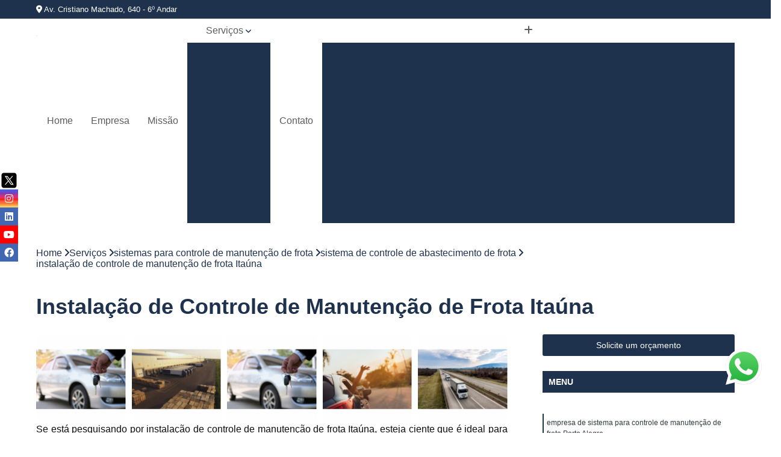

--- FILE ---
content_type: text/html; charset=utf-8
request_url: https://rastreamento.skysystem.com.br/sistemas-para-controle-de-manutencao-de-frota/sistema-de-controle-de-abastecimento-de-frota/instalacao-de-controle-de-manutencao-de-frota-itauna
body_size: 24981
content:

<!DOCTYPE html>
<!--[if lt IE 7]>      <html class="no-js lt-ie9 lt-ie8 lt-ie7"> <![endif]-->
<!--[if IE 7]>         <html class="no-js lt-ie9 lt-ie8"> <![endif]-->
<!--[if IE 8]>         <html class="no-js lt-ie9"> <![endif]-->
<!--[if gt IE 8]><!-->
<html class="no-js" lang="pt-br"> <!--<![endif]-->

<head>


	
     <link rel="shortcut icon" href="https://rastreamento.skysystem.com.br/imagens/favicon.ico">
   
   
     <meta name="google-site-verification" content="Yq6vRsV5UWYa5kLjivc1zoNqfPRD4W2oUil9FveK6QU">
  
            <meta name="msvalidate.01" content="DCADF5EBCA288EB1BACCE4BA30DF813B">
    
        


    
    <meta name="keywords" content="sistema de controle de abastecimento de frota">
    <meta name="viewport" content="width=device-width, initial-scale=1.0">
    <meta name="geo.position"
          content=";">
    <meta name="geo.region" content="">
    <meta name="geo.placename" content="">
    <meta name="ICBM"
          content=",">
    <meta name="robots" content="index,follow">
    <meta name="rating" content="General">
    <meta name="revisit-after" content="7 days">
    <meta name="author" content="Sky System">
    <meta property="region" content="Brasil">
    <meta property="og:title"
          content="Instalação de Controle de Manutenção de Frota Itaúna - Sistema de Controle de Abastecimento de Frota - Sky System Telemetria Veicular em Minas Gerais">
    <meta property="type" content="article">
    <meta property="image"
          content="https://rastreamento.skysystem.com.br/imagens/logo.png">
    <meta property="og:url"
          content="https://rastreamento.skysystem.com.br/sistemas-para-controle-de-manutencao-de-frota/sistema-de-controle-de-abastecimento-de-frota/instalacao-de-controle-de-manutencao-de-frota-itauna">
    <meta property="description" content="">
    <meta property="site_name" content="Sky System">
        <link rel="canonical" href="https://rastreamento.skysystem.com.br/sistemas-para-controle-de-manutencao-de-frota/sistema-de-controle-de-abastecimento-de-frota/instalacao-de-controle-de-manutencao-de-frota-itauna">

        <meta name="idProjeto" content="5855">

      <link rel="stylesheet" href="https://rastreamento.skysystem.com.br/css/normalize.css" >
	<link rel="stylesheet" href="https://rastreamento.skysystem.com.br/css/style-base.css" >
	<link rel="stylesheet" href="https://rastreamento.skysystem.com.br/css/style.css" >
	<link rel="stylesheet" href="https://rastreamento.skysystem.com.br/css/mpi-1.0.css" >
	<link rel="stylesheet" href="https://rastreamento.skysystem.com.br/css/menu-hamburger.css" >
	<link rel="stylesheet" href="https://rastreamento.skysystem.com.br/owl/owl.theme.default.min.css" >
	<link rel="stylesheet" href="https://rastreamento.skysystem.com.br/fancybox/jquery.fancybox.min.css" >
	<link rel="stylesheet" href="https://rastreamento.skysystem.com.br/js/sweetalert/css/sweetalert.css" >

      <title>Instalação de Controle de Manutenção de Frota Itaúna - Sistema de Controle de Abastecimento de Frota - Sky System Telemetria Veicular em Minas Gerais</title>
      <base href="https://rastreamento.skysystem.com.br/">


      <style>
         .owl-carousel,.owl-carousel .owl-item{-webkit-tap-highlight-color:transparent;position:relative}.owl-carousel{display:none;width:100%;z-index:1}.owl-carousel .owl-stage{position:relative;-ms-touch-action:pan-Y;touch-action:manipulation;-moz-backface-visibility:hidden}.owl-carousel .owl-stage:after{content:".";display:block;clear:both;visibility:hidden;line-height:0;height:0}.owl-carousel .owl-stage-outer{position:relative;overflow:hidden;-webkit-transform:translate3d(0,0,0)}.owl-carousel .owl-item,.owl-carousel .owl-wrapper{-webkit-backface-visibility:hidden;-moz-backface-visibility:hidden;-ms-backface-visibility:hidden;-webkit-transform:translate3d(0,0,0);-moz-transform:translate3d(0,0,0);-ms-transform:translate3d(0,0,0)}.owl-carousel .owl-item{min-height:1px;float:left;-webkit-backface-visibility:hidden;-webkit-touch-callout:none}.owl-carousel .owl-item img{display:block;width:100%}.owl-carousel .owl-dots.disabled,.owl-carousel .owl-nav.disabled{display:none}.no-js .owl-carousel,.owl-carousel.owl-loaded{display:block}.owl-carousel .owl-dot,.owl-carousel .owl-nav .owl-next,.owl-carousel .owl-nav .owl-prev{cursor:pointer;-webkit-user-select:none;-khtml-user-select:none;-moz-user-select:none;-ms-user-select:none;user-select:none}.owl-carousel .owl-nav button.owl-next,.owl-carousel .owl-nav button.owl-prev,.owl-carousel button.owl-dot{background:0 0;color:inherit;border:none;padding:0!important;font:inherit}.owl-carousel.owl-loading{opacity:0;display:block}.owl-carousel.owl-hidden{opacity:0}.owl-carousel.owl-refresh .owl-item{visibility:hidden}.owl-carousel.owl-drag .owl-item{-ms-touch-action:pan-y;touch-action:pan-y;-webkit-user-select:none;-moz-user-select:none;-ms-user-select:none;user-select:none}.owl-carousel.owl-grab{cursor:move;cursor:grab}.owl-carousel.owl-rtl{direction:rtl}.owl-carousel.owl-rtl .owl-item{float:right}.owl-carousel .animated{animation-duration:1s;animation-fill-mode:both}.owl-carousel .owl-animated-in{z-index:0}.owl-carousel .owl-animated-out{z-index:1}.owl-carousel .fadeOut{animation-name:fadeOut}@keyframes fadeOut{0%{opacity:1}100%{opacity:0}}.owl-height{transition:height .5s ease-in-out}.owl-carousel .owl-item .owl-lazy{opacity:0;transition:opacity .4s ease}.owl-carousel .owl-item .owl-lazy:not([src]),.owl-carousel .owl-item .owl-lazy[src^=""]{max-height:0}.owl-carousel .owl-item img.owl-lazy{transform-style:preserve-3d}.owl-carousel .owl-video-wrapper{position:relative;height:100%;background:#000}.owl-carousel .owl-video-play-icon{position:absolute;height:80px;width:80px;left:50%;top:50%;margin-left:-40px;margin-top:-40px;background:url(owl.video.play.png) no-repeat;cursor:pointer;z-index:1;-webkit-backface-visibility:hidden;transition:transform .1s ease}.owl-carousel .owl-video-play-icon:hover{-ms-transform:scale(1.3,1.3);transform:scale(1.3,1.3)}.owl-carousel .owl-video-playing .owl-video-play-icon,.owl-carousel .owl-video-playing .owl-video-tn{display:none}.owl-carousel .owl-video-tn{opacity:0;height:100%;background-position:center center;background-repeat:no-repeat;background-size:contain;transition:opacity .4s ease}.owl-carousel .owl-video-frame{position:relative;z-index:1;height:100%;width:100%}
        </style>

<!-- Desenvolvido com MPI Technology® -->


    <!-- Google Tag Manager -->
  <script>(function(w,d,s,l,i){w[l]=w[l]||[];w[l].push({'gtm.start':
        new Date().getTime(),event:'gtm.js'});var f=d.getElementsByTagName(s)[0],
        j=d.createElement(s),dl=l!='dataLayer'?'&l='+l:'';j.async=true;j.src=
        'https://www.googletagmanager.com/gtm.js?id='+i+dl;f.parentNode.insertBefore(j,f);
        })(window,document,'script','dataLayer','GTM-PSMT753');</script>
        <!-- End Google Tag Manager -->
       
   <link rel="stylesheet" href="https://rastreamento.skysystem.com.br/css/personalizado.css">

</head>




<!-- Desenvolvido por BUSCA CLIENTES - www.buscaclientes.com.br -->




<body class="mpi-body" data-pagina="b377ef5f55666e5d0d1d55bb87c9ee25">

    
	<!-- Google Tag Manager (noscript) -->
	<noscript><iframe src="https://www.googletagmanager.com/ns.html?id=GTM-PSMT753" height="0" width="0" style="display:none;visibility:hidden"></iframe></noscript>
	<!-- End Google Tag Manager (noscript) -->
	

  <!-- Página de Big (paginaimagem) -->
                    <header>

    <div id="scrollheader" class="header-desktop">
        <div class="topo">
            <div class="wrapper">
                <div class="d-flex align-items-center justify-content-between">
                    <span><i class="fas fa-map-marker-alt" aria-hidden="true"></i>
                         Av. Cristiano Machado, 640 - 6⁰ Andar                     </span>
                    <div class="d-flex align-items-center justify-content-between gap-10">
                                                    <a href="tel: +553132265561"><i class=" fas fa-phone"></i>
                                (31) 3226-5561                            </a>
                                                                                                <a href="tel: +5531989103333"><i class=" fab fa-whatsapp"></i>
                                        (31) 98910-3333                                    </a>
                                                        </div>
                </div>
            </div>
            <div class="clear"></div>
        </div>

        <div class="wrapper">
            <div class="d-flex flex-sm-column flex-align-items-center justify-content-between justify-content-md-center gap-20">
                <div class="logo">
                    <a rel="nofollow" href="https://rastreamento.skysystem.com.br/" title="Voltar a página inicial">
                        <img src="https://rastreamento.skysystem.com.br/imagens/logo.png" alt="Sky System" title="Sky System" width="200">
                    </a>
                </div>
                <div class="d-flex align-items-center justify-content-end justify-content-md-center gap-20">
                    <nav id="menu">
                        <ul>
                            
                                    
                                                            <li><a class="btn-home" data-area="paginaHome" href="https://rastreamento.skysystem.com.br/" title="Home">Home</a></li>
                                    
                                                            <li><a  href="https://rastreamento.skysystem.com.br/empresa" title="Empresa">Empresa</a></li>
                                    
                                                            <li><a  href="https://rastreamento.skysystem.com.br/missao" title="Missão">Missão</a></li>
                                    
                                                            <li class="dropdown"><a  href="https://rastreamento.skysystem.com.br/servicos" title="Serviços">Serviços</a>                                                                                                                                            <ul class="sub-menu ">                                                                                <li class="dropdown"><a href="https://rastreamento.skysystem.com.br/bloqueador-de-carros" title="bloqueador de carros">Bloqueador de carros</a>

                                                                                </li>                                                                                <li class="dropdown"><a href="https://rastreamento.skysystem.com.br/controle-de-jornadas-do-motorista" title="controle de jornadas do motorista">Controle de jornadas do motorista</a>

                                                                                </li>                                                                                <li class="dropdown"><a href="https://rastreamento.skysystem.com.br/controles-de-frota" title="controles de frota">Controles de frota</a>

                                                                                </li>                                                                                <li class="dropdown"><a href="https://rastreamento.skysystem.com.br/empresas-de-rastreamento-veicular" title="empresas de rastreamento veicular">Empresas de rastreamento veicular</a>

                                                                                </li>                                                                                <li class="dropdown"><a href="https://rastreamento.skysystem.com.br/gerenciamento-de-frotas" title="gerenciamento de frotas">Gerenciamento de frotas</a>

                                                                                </li>                                                                                <li class="dropdown"><a href="https://rastreamento.skysystem.com.br/gestao-de-frotas" title="gestão de frotas">Gestão de frotas</a>

                                                                                </li>                                                                                <li class="dropdown"><a href="https://rastreamento.skysystem.com.br/gestao-de-veiculo" title="gestão de veículo">Gestão de veículo</a>

                                                                                </li>                                                                                <li class="dropdown"><a href="https://rastreamento.skysystem.com.br/monitoramento-de-frotas" title="monitoramento de frotas">Monitoramento de frotas</a>

                                                                                </li>                                                                                <li class="dropdown"><a href="https://rastreamento.skysystem.com.br/monitoramentos-veiculares" title="monitoramentos veiculares">Monitoramentos veiculares</a>

                                                                                </li>                                                                                <li class="dropdown"><a href="https://rastreamento.skysystem.com.br/rastreador-carro" title="rastreador carro">Rastreador carro</a>

                                                                                </li>                                                                                <li class="dropdown"><a href="https://rastreamento.skysystem.com.br/rastreadores-automotivos" title="rastreadores automotivos">Rastreadores automotivos</a>

                                                                                </li>                                                                                <li class="dropdown"><a href="https://rastreamento.skysystem.com.br/rastreadores-de-caminhoes" title="rastreadores de caminhões">Rastreadores de caminhões</a>

                                                                                </li>                                                                                <li class="dropdown"><a href="https://rastreamento.skysystem.com.br/rastreadores-de-carros" title="rastreadores de carros">Rastreadores de carros</a>

                                                                                </li>                                                                                <li class="dropdown"><a href="https://rastreamento.skysystem.com.br/rastreadores-para-carros" title="rastreadores para carros">Rastreadores para carros</a>

                                                                                </li>                                                                                <li class="dropdown"><a href="https://rastreamento.skysystem.com.br/rastreamento-de-carro" title="rastreamento de carro">Rastreamento de carro</a>

                                                                                </li>                                                                                <li class="dropdown"><a href="https://rastreamento.skysystem.com.br/rastreamento-de-frota" title="rastreamento de frota">Rastreamento de frota</a>

                                                                                </li>                                                                                <li class="dropdown"><a href="https://rastreamento.skysystem.com.br/rastreamento-veicular" title="rastreamento veicular">Rastreamento veicular</a>

                                                                                </li>                                                                                <li class="dropdown"><a href="https://rastreamento.skysystem.com.br/sensores-de-fadiga" title="sensores de fadiga">Sensores de fadiga</a>

                                                                                </li>                                                                                <li class="dropdown"><a href="https://rastreamento.skysystem.com.br/sistema-de-gravacao-veicular" title="sistema de gravação veicular">Sistema de gravação veicular</a>

                                                                                </li>                                                                                <li class="dropdown"><a href="https://rastreamento.skysystem.com.br/sistema-de-rastreamentos" title="sistema de rastreamentos">Sistema de rastreamentos</a>

                                                                                </li>                                                                                <li class="dropdown"><a href="https://rastreamento.skysystem.com.br/sistemas-para-controle-de-manutencao-de-frota" title="sistemas para controle de manutenção de frota">Sistemas para controle de manutenção de frota</a>

                                                                                </li>                                                                                <li class="dropdown"><a href="https://rastreamento.skysystem.com.br/sistemas-veiculares" title="sistemas veiculares">Sistemas veiculares</a>

                                                                                </li>                                                                                <li class="dropdown"><a href="https://rastreamento.skysystem.com.br/telemetria" title="telemetria">Telemetria</a>

                                                                                </li>                                                                                <li class="dropdown"><a href="https://rastreamento.skysystem.com.br/telemetrias-veiculares" title="telemetrias veiculares">Telemetrias veiculares</a>

                                                                                </li>                                                                        </ul>
                                                                    </li>
                                                                                                                                        
                                                            <li><a  href="https://rastreamento.skysystem.com.br/contato" title="Contato">Contato</a></li>

                                                        <li class="dropdown" data-icon-menu>
                                                            <a href="https://rastreamento.skysystem.com.br/servicos" title="Mais informacoes"><i class="fas fa-plus"></i></a>

                                                            <ul class="sub-menu ">
                                                                
                                                                    <li> <a href="bloqueador-carro" title="Contato">
                                                                            Bloqueador Carro                                                                        </a></li>

                                                                    
                                                                    <li> <a href="bloqueador-de-automovel" title="Contato">
                                                                            Bloqueador de Automóvel                                                                        </a></li>

                                                                    
                                                                    <li> <a href="bloqueador-de-carros-via-satelite" title="Contato">
                                                                            Bloqueador de Carros Via Satelite                                                                        </a></li>

                                                                    
                                                                    <li> <a href="bloqueador-de-partida-para-carros" title="Contato">
                                                                            Bloqueador de Partida para Carros                                                                        </a></li>

                                                                    
                                                                    <li> <a href="bloqueador-de-rastreador-para-carros" title="Contato">
                                                                            Bloqueador de Rastreador para Carros                                                                        </a></li>

                                                                    
                                                                    <li> <a href="bloqueador-de-sinal-de-alarme-de-carro" title="Contato">
                                                                            Bloqueador de Sinal de Alarme de Carro                                                                        </a></li>

                                                                    
                                                                    <li> <a href="bloqueador-de-sinal-para-carros" title="Contato">
                                                                            Bloqueador de Sinal para Carros                                                                        </a></li>

                                                                    
                                                                    <li> <a href="bloqueador-rastreador-carro" title="Contato">
                                                                            Bloqueador Rastreador Carro                                                                        </a></li>

                                                                    
                                                                    <li> <a href="bloqueador-veicular-rastreador" title="Contato">
                                                                            Bloqueador Veicular Rastreador                                                                        </a></li>

                                                                    
                                                                    <li> <a href="bloqueador-via-celular-para-carros" title="Contato">
                                                                            Bloqueador Via Celular para Carros                                                                        </a></li>

                                                                    
                                                                    <li> <a href="bloqueadores-para-carro" title="Contato">
                                                                            Bloqueadores para Carro                                                                        </a></li>

                                                                    
                                                                    <li> <a href="rastreador-e-bloqueador-carro" title="Contato">
                                                                            Rastreador e Bloqueador Carro                                                                        </a></li>

                                                                    
                                                                    <li> <a href="controle-da-jornada-de-motorista-de-caminhao" title="Contato">
                                                                            Controle da Jornada de Motorista de Caminhão                                                                        </a></li>

                                                                    
                                                                    <li> <a href="controle-de-jornada-de-motorista" title="Contato">
                                                                            Controle de Jornada de Motorista                                                                        </a></li>

                                                                    
                                                                    <li> <a href="controle-de-jornada-de-motorista-externo" title="Contato">
                                                                            Controle de Jornada de Motorista Externo                                                                        </a></li>

                                                                    
                                                                    <li> <a href="controle-de-jornada-de-trabalho-motorista" title="Contato">
                                                                            Controle de Jornada de Trabalho Motorista                                                                        </a></li>

                                                                    
                                                                    <li> <a href="controle-de-jornada-do-motorista" title="Contato">
                                                                            Controle de Jornada do Motorista                                                                        </a></li>

                                                                    
                                                                    <li> <a href="controle-de-jornada-do-motorista-belo-horizonte" title="Contato">
                                                                            Controle de Jornada do Motorista Belo Horizonte                                                                        </a></li>

                                                                    
                                                                    <li> <a href="controle-de-jornada-do-motorista-minas-gerais" title="Contato">
                                                                            Controle de Jornada do Motorista Minas Gerais                                                                        </a></li>

                                                                    
                                                                    <li> <a href="controle-de-jornada-dos-motoristas" title="Contato">
                                                                            Controle de Jornada dos Motoristas                                                                        </a></li>

                                                                    
                                                                    <li> <a href="controle-de-jornada-motorista" title="Contato">
                                                                            Controle de Jornada Motorista                                                                        </a></li>

                                                                    
                                                                    <li> <a href="controle-de-jornada-motorista-de-caminhao" title="Contato">
                                                                            Controle de Jornada Motorista de Caminhão                                                                        </a></li>

                                                                    
                                                                    <li> <a href="controle-jornada-de-trabalho-motorista" title="Contato">
                                                                            Controle Jornada de Trabalho Motorista                                                                        </a></li>

                                                                    
                                                                    <li> <a href="sistema-avancado-de-assistencia-ao-motorista" title="Contato">
                                                                            Sistema Avançado de Assistência ao Motorista                                                                        </a></li>

                                                                    
                                                                    <li> <a href="controle-de-abastecimento-de-combustivel" title="Contato">
                                                                            Controle de Abastecimento de Combustivel                                                                        </a></li>

                                                                    
                                                                    <li> <a href="controle-de-abastecimento-de-frota" title="Contato">
                                                                            Controle de Abastecimento de Frota                                                                        </a></li>

                                                                    
                                                                    <li> <a href="controle-de-abastecimento-de-veiculos" title="Contato">
                                                                            Controle de Abastecimento de Veículos                                                                        </a></li>

                                                                    
                                                                    <li> <a href="controle-de-combustivel-de-frota" title="Contato">
                                                                            Controle de Combustivel de Frota                                                                        </a></li>

                                                                    
                                                                    <li> <a href="controle-de-frota" title="Contato">
                                                                            Controle de Frota                                                                        </a></li>

                                                                    
                                                                    <li> <a href="controle-de-frota-belo-horizonte" title="Contato">
                                                                            Controle de Frota Belo Horizonte                                                                        </a></li>

                                                                    
                                                                    <li> <a href="controle-de-frota-caminhoes" title="Contato">
                                                                            Controle de Frota Caminhões                                                                        </a></li>

                                                                    
                                                                    <li> <a href="controle-de-frota-de-caminhoes" title="Contato">
                                                                            Controle de Frota de Caminhões                                                                        </a></li>

                                                                    
                                                                    <li> <a href="controle-de-frota-minas-gerais" title="Contato">
                                                                            Controle de Frota Minas Gerais                                                                        </a></li>

                                                                    
                                                                    <li> <a href="controle-de-manutencao-de-frota-de-caminhoes" title="Contato">
                                                                            Controle de Manutenção de Frota de Caminhões                                                                        </a></li>

                                                                    
                                                                    <li> <a href="controle-e-gestao-de-frotas" title="Contato">
                                                                            Controle e Gestão de Frotas                                                                        </a></li>

                                                                    
                                                                    <li> <a href="sistema-de-fadiga" title="Contato">
                                                                            Sistema de Fadiga                                                                        </a></li>

                                                                    
                                                                    <li> <a href="empresa-de-rastreador" title="Contato">
                                                                            Empresa de Rastreador                                                                        </a></li>

                                                                    
                                                                    <li> <a href="empresa-de-rastreador-de-veiculo" title="Contato">
                                                                            Empresa de Rastreador de Veiculo                                                                        </a></li>

                                                                    
                                                                    <li> <a href="empresa-de-rastreadores-de-veiculos" title="Contato">
                                                                            Empresa de Rastreadores de Veiculos                                                                        </a></li>

                                                                    
                                                                    <li> <a href="empresa-de-rastreamento-de-carro" title="Contato">
                                                                            Empresa de Rastreamento de Carro                                                                        </a></li>

                                                                    
                                                                    <li> <a href="empresa-de-rastreamento-de-moto" title="Contato">
                                                                            Empresa de Rastreamento de Moto                                                                        </a></li>

                                                                    
                                                                    <li> <a href="empresa-de-rastreamento-de-veiculo" title="Contato">
                                                                            Empresa de Rastreamento de Veículo                                                                        </a></li>

                                                                    
                                                                    <li> <a href="empresa-de-rastreamento-por-satelite" title="Contato">
                                                                            Empresa de Rastreamento por Satélite                                                                        </a></li>

                                                                    
                                                                    <li> <a href="empresa-rastreador-veicular" title="Contato">
                                                                            Empresa Rastreador Veicular                                                                        </a></li>

                                                                    
                                                                    <li> <a href="empresa-rastreadores" title="Contato">
                                                                            Empresa Rastreadores                                                                        </a></li>

                                                                    
                                                                    <li> <a href="empresa-rastreamento-de-veiculos" title="Contato">
                                                                            Empresa Rastreamento de Veículos                                                                        </a></li>

                                                                    
                                                                    <li> <a href="gerenciamento-de-frota" title="Contato">
                                                                            Gerenciamento de Frota                                                                        </a></li>

                                                                    
                                                                    <li> <a href="gerenciamento-de-frota-belo-horizonte" title="Contato">
                                                                            Gerenciamento de Frota Belo Horizonte                                                                        </a></li>

                                                                    
                                                                    <li> <a href="gerenciamento-de-frota-caminhoes" title="Contato">
                                                                            Gerenciamento de Frota Caminhões                                                                        </a></li>

                                                                    
                                                                    <li> <a href="gerenciamento-de-frota-de-caminhoes" title="Contato">
                                                                            Gerenciamento de Frota de Caminhões                                                                        </a></li>

                                                                    
                                                                    <li> <a href="gerenciamento-de-frota-de-carros" title="Contato">
                                                                            Gerenciamento de Frota de Carros                                                                        </a></li>

                                                                    
                                                                    <li> <a href="gerenciamento-de-frota-de-empresas" title="Contato">
                                                                            Gerenciamento de Frota de Empresas                                                                        </a></li>

                                                                    
                                                                    <li> <a href="gerenciamento-de-frota-de-veiculos" title="Contato">
                                                                            Gerenciamento de Frota de Veículos                                                                        </a></li>

                                                                    
                                                                    <li> <a href="gerenciamento-de-frota-e-transportes" title="Contato">
                                                                            Gerenciamento de Frota e Transportes                                                                        </a></li>

                                                                    
                                                                    <li> <a href="gerenciamento-de-frota-especializada-em-coleta-de-residuos" title="Contato">
                                                                            Gerenciamento de Frota Especializada em Coleta de Resíduos                                                                        </a></li>

                                                                    
                                                                    <li> <a href="gerenciamento-de-frota-manutencao" title="Contato">
                                                                            Gerenciamento de Frota Manutenção                                                                        </a></li>

                                                                    
                                                                    <li> <a href="gerenciamento-de-frota-minas-gerais" title="Contato">
                                                                            Gerenciamento de Frota Minas Gerais                                                                        </a></li>

                                                                    
                                                                    <li> <a href="gerenciamento-de-frota-para-empresas" title="Contato">
                                                                            Gerenciamento de Frota para Empresas                                                                        </a></li>

                                                                    
                                                                    <li> <a href="empresa-de-gestao-de-frota" title="Contato">
                                                                            Empresa de Gestão de Frota                                                                        </a></li>

                                                                    
                                                                    <li> <a href="empresa-de-gestao-de-frota-de-veiculos" title="Contato">
                                                                            Empresa de Gestão de Frota de Veículos                                                                        </a></li>

                                                                    
                                                                    <li> <a href="empresa-especializada-em-gestao-de-frota" title="Contato">
                                                                            Empresa Especializada em Gestão de Frota                                                                        </a></li>

                                                                    
                                                                    <li> <a href="gestao-de-frota" title="Contato">
                                                                            Gestão de Frota                                                                        </a></li>

                                                                    
                                                                    <li> <a href="gestao-de-frota-automotiva" title="Contato">
                                                                            Gestão de Frota Automotiva                                                                        </a></li>

                                                                    
                                                                    <li> <a href="gestao-de-frota-automovel" title="Contato">
                                                                            Gestão de Frota Automóvel                                                                        </a></li>

                                                                    
                                                                    <li> <a href="gestao-de-frota-belo-horizonte" title="Contato">
                                                                            Gestão de Frota Belo Horizonte                                                                        </a></li>

                                                                    
                                                                    <li> <a href="gestao-de-frota-de-caminhoes" title="Contato">
                                                                            Gestão de Frota de Caminhões                                                                        </a></li>

                                                                    
                                                                    <li> <a href="gestao-de-frota-de-veiculos-pesados" title="Contato">
                                                                            Gestão de Frota de Veículos Pesados                                                                        </a></li>

                                                                    
                                                                    <li> <a href="gestao-de-frota-logistica" title="Contato">
                                                                            Gestão de Frota Logística                                                                        </a></li>

                                                                    
                                                                    <li> <a href="gestao-de-frota-minas-gerais" title="Contato">
                                                                            Gestão de Frota Minas Gerais                                                                        </a></li>

                                                                    
                                                                    <li> <a href="gestao-de-frotas-gps" title="Contato">
                                                                            Gestão de Frotas Gps                                                                        </a></li>

                                                                    
                                                                    <li> <a href="gestao-de-estoque-veiculos" title="Contato">
                                                                            Gestão de Estoque Veículos                                                                        </a></li>

                                                                    
                                                                    <li> <a href="gestao-de-frota-de-veiculos" title="Contato">
                                                                            Gestão de Frota de Veículos                                                                        </a></li>

                                                                    
                                                                    <li> <a href="gestao-de-frota-de-veiculos-belo-horizonte" title="Contato">
                                                                            Gestão de Frota de Veículos Belo Horizonte                                                                        </a></li>

                                                                    
                                                                    <li> <a href="gestao-de-frota-de-veiculos-minas-gerais" title="Contato">
                                                                            Gestão de Frota de Veículos Minas Gerais                                                                        </a></li>

                                                                    
                                                                    <li> <a href="gestao-de-frota-de-veiculos-para-empresas" title="Contato">
                                                                            Gestão de Frota de Veículos para Empresas                                                                        </a></li>

                                                                    
                                                                    <li> <a href="gestao-de-veiculos" title="Contato">
                                                                            Gestão de Veículos                                                                        </a></li>

                                                                    
                                                                    <li> <a href="gestao-de-veiculos-empresas" title="Contato">
                                                                            Gestão de Veículos Empresas                                                                        </a></li>

                                                                    
                                                                    <li> <a href="gestao-de-veiculos-para-empresas" title="Contato">
                                                                            Gestão de Veículos para Empresas                                                                        </a></li>

                                                                    
                                                                    <li> <a href="gestao-frota-de-veiculos" title="Contato">
                                                                            Gestão Frota de Veículos                                                                        </a></li>

                                                                    
                                                                    <li> <a href="gestao-frota-veiculos" title="Contato">
                                                                            Gestão Frota Veículos                                                                        </a></li>

                                                                    
                                                                    <li> <a href="gestao-veicular" title="Contato">
                                                                            Gestão Veicular                                                                        </a></li>

                                                                    
                                                                    <li> <a href="gestao-veicular-de-frotas" title="Contato">
                                                                            Gestão Veicular de Frotas                                                                        </a></li>

                                                                    
                                                                    <li> <a href="camera-interna-de-videomonitoramento-de-frota" title="Contato">
                                                                            Câmera Interna de Videomonitoramento de Frota                                                                        </a></li>

                                                                    
                                                                    <li> <a href="empresa-de-monitoramento-de-frota" title="Contato">
                                                                            Empresa de Monitoramento de Frota                                                                        </a></li>

                                                                    
                                                                    <li> <a href="monitoramento-da-sonolencia" title="Contato">
                                                                            Monitoramento da Sonolência                                                                        </a></li>

                                                                    
                                                                    <li> <a href="monitoramento-de-caminhoes-por-cameras" title="Contato">
                                                                            Monitoramento de Caminhões por Câmeras                                                                        </a></li>

                                                                    
                                                                    <li> <a href="monitoramento-de-frota" title="Contato">
                                                                            Monitoramento de Frota                                                                        </a></li>

                                                                    
                                                                    <li> <a href="monitoramento-de-frota-belo-horizonte" title="Contato">
                                                                            Monitoramento de Frota Belo Horizonte                                                                        </a></li>

                                                                    
                                                                    <li> <a href="monitoramento-de-frota-minas-gerais" title="Contato">
                                                                            Monitoramento de Frota Minas Gerais                                                                        </a></li>

                                                                    
                                                                    <li> <a href="monitoramento-de-frota-telemetria" title="Contato">
                                                                            Monitoramento de Frota Telemetria                                                                        </a></li>

                                                                    
                                                                    <li> <a href="monitoramento-de-frota-via-gps" title="Contato">
                                                                            Monitoramento de Frota Via Gps                                                                        </a></li>

                                                                    
                                                                    <li> <a href="monitoramento-de-horimetro" title="Contato">
                                                                            Monitoramento de Horímetro                                                                        </a></li>

                                                                    
                                                                    <li> <a href="monitoramento-e-rastreamento-de-frotas" title="Contato">
                                                                            Monitoramento e Rastreamento de Frotas                                                                        </a></li>

                                                                    
                                                                    <li> <a href="rastreamento-e-monitoramento-de-frota" title="Contato">
                                                                            Rastreamento e Monitoramento de Frota                                                                        </a></li>

                                                                    
                                                                    <li> <a href="monitoramento-de-carros" title="Contato">
                                                                            Monitoramento de Carros                                                                        </a></li>

                                                                    
                                                                    <li> <a href="monitoramento-de-veiculos" title="Contato">
                                                                            Monitoramento de Veículos                                                                        </a></li>

                                                                    
                                                                    <li> <a href="monitoramento-de-veiculos-em-tempo-real" title="Contato">
                                                                            Monitoramento de Veículos em Tempo Real                                                                        </a></li>

                                                                    
                                                                    <li> <a href="monitoramento-gps-veicular" title="Contato">
                                                                            Monitoramento Gps Veicular                                                                        </a></li>

                                                                    
                                                                    <li> <a href="monitoramento-veicular" title="Contato">
                                                                            Monitoramento Veicular                                                                        </a></li>

                                                                    
                                                                    <li> <a href="monitoramento-veicular-belo-horizonte" title="Contato">
                                                                            Monitoramento Veicular Belo Horizonte                                                                        </a></li>

                                                                    
                                                                    <li> <a href="monitoramento-veicular-com-camera" title="Contato">
                                                                            Monitoramento Veicular com Câmera                                                                        </a></li>

                                                                    
                                                                    <li> <a href="monitoramento-veicular-em-tempo-real" title="Contato">
                                                                            Monitoramento Veicular em Tempo Real                                                                        </a></li>

                                                                    
                                                                    <li> <a href="monitoramento-veicular-minas-gerais" title="Contato">
                                                                            Monitoramento Veicular Minas Gerais                                                                        </a></li>

                                                                    
                                                                    <li> <a href="monitoramento-veicular-por-cameras" title="Contato">
                                                                            Monitoramento Veicular por Câmeras                                                                        </a></li>

                                                                    
                                                                    <li> <a href="monitoramento-veicular-via-cameras" title="Contato">
                                                                            Monitoramento Veicular Via Câmeras                                                                        </a></li>

                                                                    
                                                                    <li> <a href="monitoramento-veicular-via-satelite" title="Contato">
                                                                            Monitoramento Veicular Via Satélite                                                                        </a></li>

                                                                    
                                                                    <li> <a href="rastreador-de-carro-com-escuta" title="Contato">
                                                                            Rastreador de Carro com Escuta                                                                        </a></li>

                                                                    
                                                                    <li> <a href="rastreador-de-carro-e-moto" title="Contato">
                                                                            Rastreador de Carro e Moto                                                                        </a></li>

                                                                    
                                                                    <li> <a href="rastreador-de-carro-portatil" title="Contato">
                                                                            Rastreador de Carro Portatil                                                                        </a></li>

                                                                    
                                                                    <li> <a href="rastreador-de-veiculos-portatil" title="Contato">
                                                                            Rastreador de Veiculos Portatil                                                                        </a></li>

                                                                    
                                                                    <li> <a href="rastreador-discreto-para-carros" title="Contato">
                                                                            Rastreador Discreto para Carros                                                                        </a></li>

                                                                    
                                                                    <li> <a href="rastreador-movel-para-carros" title="Contato">
                                                                            Rastreador Movel para Carros                                                                        </a></li>

                                                                    
                                                                    <li> <a href="rastreador-para-carro-e-moto" title="Contato">
                                                                            Rastreador para Carro e Moto                                                                        </a></li>

                                                                    
                                                                    <li> <a href="rastreador-para-colocar-em-carro" title="Contato">
                                                                            Rastreador para Colocar em Carro                                                                        </a></li>

                                                                    
                                                                    <li> <a href="rastreador-portatil-para-carros" title="Contato">
                                                                            Rastreador Portátil para Carros                                                                        </a></li>

                                                                    
                                                                    <li> <a href="rastreador-portatil-para-veiculos" title="Contato">
                                                                            Rastreador Portátil para Veículos                                                                        </a></li>

                                                                    
                                                                    <li> <a href="rastreador-via-satelite-para-carros" title="Contato">
                                                                            Rastreador Via Satelite para Carros                                                                        </a></li>

                                                                    
                                                                    <li> <a href="bloqueador-e-rastreador-automotivo" title="Contato">
                                                                            Bloqueador e Rastreador Automotivo                                                                        </a></li>

                                                                    
                                                                    <li> <a href="empresa-de-rastreador-automotivo" title="Contato">
                                                                            Empresa de Rastreador Automotivo                                                                        </a></li>

                                                                    
                                                                    <li> <a href="gps-veicular-rastreador" title="Contato">
                                                                            Gps Veicular Rastreador                                                                        </a></li>

                                                                    
                                                                    <li> <a href="rastreador-automotivo" title="Contato">
                                                                            Rastreador Automotivo                                                                        </a></li>

                                                                    
                                                                    <li> <a href="rastreador-automotivo-belo-horizonte" title="Contato">
                                                                            Rastreador Automotivo Belo Horizonte                                                                        </a></li>

                                                                    
                                                                    <li> <a href="rastreador-automotivo-minas-gerais" title="Contato">
                                                                            Rastreador Automotivo Minas Gerais                                                                        </a></li>

                                                                    
                                                                    <li> <a href="rastreador-e-bloqueador-automotivo" title="Contato">
                                                                            Rastreador e Bloqueador Automotivo                                                                        </a></li>

                                                                    
                                                                    <li> <a href="rastreador-e-bloqueador-para-carros" title="Contato">
                                                                            Rastreador e Bloqueador para Carros                                                                        </a></li>

                                                                    
                                                                    <li> <a href="rastreador-e-bloqueador-veicular" title="Contato">
                                                                            Rastreador e Bloqueador Veicular                                                                        </a></li>

                                                                    
                                                                    <li> <a href="rastreador-eletronico-automotivo" title="Contato">
                                                                            Rastreador Eletrônico Automotivo                                                                        </a></li>

                                                                    
                                                                    <li> <a href="rastreador-gps-automotivo" title="Contato">
                                                                            Rastreador Gps Automotivo                                                                        </a></li>

                                                                    
                                                                    <li> <a href="rastreador-para-carros-de-empresa" title="Contato">
                                                                            Rastreador para Carros de Empresa                                                                        </a></li>

                                                                    
                                                                    <li> <a href="empresa-de-rastreamento-de-caminhoes" title="Contato">
                                                                            Empresa de Rastreamento de Caminhões                                                                        </a></li>

                                                                    
                                                                    <li> <a href="instalacao-de-rastreador-em-caminhao" title="Contato">
                                                                            Instalação de Rastreador em Caminhão                                                                        </a></li>

                                                                    
                                                                    <li> <a href="rastreador-de-caminhao" title="Contato">
                                                                            Rastreador de Caminhão                                                                        </a></li>

                                                                    
                                                                    <li> <a href="rastreador-de-caminhao-belo-horizonte" title="Contato">
                                                                            Rastreador de Caminhão Belo Horizonte                                                                        </a></li>

                                                                    
                                                                    <li> <a href="rastreador-de-caminhao-minas-gerais" title="Contato">
                                                                            Rastreador de Caminhão Minas Gerais                                                                        </a></li>

                                                                    
                                                                    <li> <a href="rastreador-gps-para-caminhao" title="Contato">
                                                                            Rastreador Gps para Caminhão                                                                        </a></li>

                                                                    
                                                                    <li> <a href="rastreador-para-caminhao" title="Contato">
                                                                            Rastreador para Caminhão                                                                        </a></li>

                                                                    
                                                                    <li> <a href="rastreador-para-caminhao-via-satelite" title="Contato">
                                                                            Rastreador para Caminhão Via Satélite                                                                        </a></li>

                                                                    
                                                                    <li> <a href="rastreador-satelital-para-caminhoes" title="Contato">
                                                                            Rastreador Satelital para Caminhões                                                                        </a></li>

                                                                    
                                                                    <li> <a href="rastreador-via-satelite-para-caminhao" title="Contato">
                                                                            Rastreador Via Satélite para Caminhão                                                                        </a></li>

                                                                    
                                                                    <li> <a href="rastreamento-de-caminhao-via-satelite" title="Contato">
                                                                            Rastreamento de Caminhão Via Satélite                                                                        </a></li>

                                                                    
                                                                    <li> <a href="sistema-de-rastreamento-de-caminhoes" title="Contato">
                                                                            Sistema de Rastreamento de Caminhões                                                                        </a></li>

                                                                    
                                                                    <li> <a href="empresa-de-rastreador-veicular" title="Contato">
                                                                            Empresa de Rastreador Veicular                                                                        </a></li>

                                                                    
                                                                    <li> <a href="empresa-especializada-em-rastreador-de-carro" title="Contato">
                                                                            Empresa Especializada em Rastreador de Carro                                                                        </a></li>

                                                                    
                                                                    <li> <a href="rastreador-de-automoveis" title="Contato">
                                                                            Rastreador de Automóveis                                                                        </a></li>

                                                                    
                                                                    <li> <a href="rastreador-de-carro" title="Contato">
                                                                            Rastreador de Carro                                                                        </a></li>

                                                                    
                                                                    <li> <a href="rastreador-de-carro-belo-horizonte" title="Contato">
                                                                            Rastreador de Carro Belo Horizonte                                                                        </a></li>

                                                                    
                                                                    <li> <a href="rastreador-de-carro-minas-gerais" title="Contato">
                                                                            Rastreador de Carro Minas Gerais                                                                        </a></li>

                                                                    
                                                                    <li> <a href="rastreador-gps-para-carros" title="Contato">
                                                                            Rastreador Gps para Carros                                                                        </a></li>

                                                                    
                                                                    <li> <a href="rastreador-para-carros" title="Contato">
                                                                            Rastreador para Carros                                                                        </a></li>

                                                                    
                                                                    <li> <a href="rastreador-veicular-para-carro" title="Contato">
                                                                            Rastreador Veicular para Carro                                                                        </a></li>

                                                                    
                                                                    <li> <a href="rastreador-veicular-para-carros-de-empresa" title="Contato">
                                                                            Rastreador Veicular para Carros de Empresa                                                                        </a></li>

                                                                    
                                                                    <li> <a href="rastreador-veicular-para-frota" title="Contato">
                                                                            Rastreador Veicular para Frota                                                                        </a></li>

                                                                    
                                                                    <li> <a href="rastreador-veicular-particular" title="Contato">
                                                                            Rastreador Veicular Particular                                                                        </a></li>

                                                                    
                                                                    <li> <a href="gps-rastreador-para-carros" title="Contato">
                                                                            Gps Rastreador para Carros                                                                        </a></li>

                                                                    
                                                                    <li> <a href="rastreador-de-carros" title="Contato">
                                                                            Rastreador de Carros                                                                        </a></li>

                                                                    
                                                                    <li> <a href="rastreador-do-carro" title="Contato">
                                                                            Rastreador do Carro                                                                        </a></li>

                                                                    
                                                                    <li> <a href="rastreador-em-carro" title="Contato">
                                                                            Rastreador em Carro                                                                        </a></li>

                                                                    
                                                                    <li> <a href="rastreador-gps-carro" title="Contato">
                                                                            Rastreador Gps Carro                                                                        </a></li>

                                                                    
                                                                    <li> <a href="rastreador-gps-para-carro" title="Contato">
                                                                            Rastreador Gps para Carro                                                                        </a></li>

                                                                    
                                                                    <li> <a href="rastreador-no-carro" title="Contato">
                                                                            Rastreador no Carro                                                                        </a></li>

                                                                    
                                                                    <li> <a href="rastreador-para-carro" title="Contato">
                                                                            Rastreador para Carro                                                                        </a></li>

                                                                    
                                                                    <li> <a href="rastreador-para-carros-com-escuta" title="Contato">
                                                                            Rastreador para Carros com Escuta                                                                        </a></li>

                                                                    
                                                                    <li> <a href="rastreador-para-colocar-no-carro" title="Contato">
                                                                            Rastreador para Colocar no Carro                                                                        </a></li>

                                                                    
                                                                    <li> <a href="rastreador-por-satelite-para-carros" title="Contato">
                                                                            Rastreador por Satelite para Carros                                                                        </a></li>

                                                                    
                                                                    <li> <a href="empresa-de-rastreamento-de-automoveis" title="Contato">
                                                                            Empresa de Rastreamento de Automóveis                                                                        </a></li>

                                                                    
                                                                    <li> <a href="empresa-especializada-em-rastreamento-de-carros" title="Contato">
                                                                            Empresa Especializada em Rastreamento de Carros                                                                        </a></li>

                                                                    
                                                                    <li> <a href="rastreamento-carros-via-satelite" title="Contato">
                                                                            Rastreamento Carros Via Satélite                                                                        </a></li>

                                                                    
                                                                    <li> <a href="rastreamento-de-carro-gps" title="Contato">
                                                                            Rastreamento de Carro Gps                                                                        </a></li>

                                                                    
                                                                    <li> <a href="rastreamento-de-carros" title="Contato">
                                                                            Rastreamento de Carros                                                                        </a></li>

                                                                    
                                                                    <li> <a href="rastreamento-de-carros-belo-horizonte" title="Contato">
                                                                            Rastreamento de Carros Belo Horizonte                                                                        </a></li>

                                                                    
                                                                    <li> <a href="rastreamento-de-carros-e-caminhoes" title="Contato">
                                                                            Rastreamento de Carros e Caminhões                                                                        </a></li>

                                                                    
                                                                    <li> <a href="rastreamento-de-carros-e-caminhoes-via-gps" title="Contato">
                                                                            Rastreamento de Carros e Caminhões Via Gps                                                                        </a></li>

                                                                    
                                                                    <li> <a href="rastreamento-de-carros-minas-gerais" title="Contato">
                                                                            Rastreamento de Carros Minas Gerais                                                                        </a></li>

                                                                    
                                                                    <li> <a href="rastreamento-de-carros-por-satelite" title="Contato">
                                                                            Rastreamento de Carros por Satélite                                                                        </a></li>

                                                                    
                                                                    <li> <a href="rastreamento-de-carros-via-satelite" title="Contato">
                                                                            Rastreamento de Carros Via Satélite                                                                        </a></li>

                                                                    
                                                                    <li> <a href="rastreamento-para-carros-e-caminhoes" title="Contato">
                                                                            Rastreamento para Carros e Caminhões                                                                        </a></li>

                                                                    
                                                                    <li> <a href="gestao-de-frotas-rastreamento" title="Contato">
                                                                            Gestão de Frotas Rastreamento                                                                        </a></li>

                                                                    
                                                                    <li> <a href="monitoramento-e-rastreamento-de-frotas-de-caminhoes" title="Contato">
                                                                            Monitoramento e Rastreamento de Frotas de Caminhões                                                                        </a></li>

                                                                    
                                                                    <li> <a href="rastreamento-de-frota-veicular" title="Contato">
                                                                            Rastreamento de Frota Veicular                                                                        </a></li>

                                                                    
                                                                    <li> <a href="rastreamento-de-frota-via-satelite" title="Contato">
                                                                            Rastreamento de Frota Via Satélite                                                                        </a></li>

                                                                    
                                                                    <li> <a href="rastreamento-de-frotas" title="Contato">
                                                                            Rastreamento de Frotas                                                                        </a></li>

                                                                    
                                                                    <li> <a href="rastreamento-de-frotas-belo-horizonte" title="Contato">
                                                                            Rastreamento de Frotas Belo Horizonte                                                                        </a></li>

                                                                    
                                                                    <li> <a href="rastreamento-de-frotas-com-tecnologia-gps" title="Contato">
                                                                            Rastreamento de Frotas com Tecnologia Gps                                                                        </a></li>

                                                                    
                                                                    <li> <a href="rastreamento-de-frotas-minas-gerais" title="Contato">
                                                                            Rastreamento de Frotas Minas Gerais                                                                        </a></li>

                                                                    
                                                                    <li> <a href="rastreamento-e-gestao-de-frotas" title="Contato">
                                                                            Rastreamento e Gestão de Frotas                                                                        </a></li>

                                                                    
                                                                    <li> <a href="rastreamento-e-monitoramento-de-frotas" title="Contato">
                                                                            Rastreamento e Monitoramento de Frotas                                                                        </a></li>

                                                                    
                                                                    <li> <a href="rastreamento-frota-gps" title="Contato">
                                                                            Rastreamento Frota Gps                                                                        </a></li>

                                                                    
                                                                    <li> <a href="rastreamento-veicular-frotas" title="Contato">
                                                                            Rastreamento Veicular Frotas                                                                        </a></li>

                                                                    
                                                                    <li> <a href="empresa-de-rastreamento-de-carros" title="Contato">
                                                                            Empresa de Rastreamento de Carros                                                                        </a></li>

                                                                    
                                                                    <li> <a href="empresa-de-rastreamento-de-veiculos" title="Contato">
                                                                            Empresa de Rastreamento de Veículos                                                                        </a></li>

                                                                    
                                                                    <li> <a href="empresa-de-rastreamento-veicular" title="Contato">
                                                                            Empresa de Rastreamento Veicular                                                                        </a></li>

                                                                    
                                                                    <li> <a href="empresa-de-rastreamento-veicular-belo-horizonte" title="Contato">
                                                                            Empresa de Rastreamento Veicular Belo Horizonte                                                                        </a></li>

                                                                    
                                                                    <li> <a href="empresa-de-rastreamento-veicular-minas-gerais" title="Contato">
                                                                            Empresa de Rastreamento Veicular Minas Gerais                                                                        </a></li>

                                                                    
                                                                    <li> <a href="empresa-especializada-de-rastreamento-veicular" title="Contato">
                                                                            Empresa Especializada de Rastreamento Veicular                                                                        </a></li>

                                                                    
                                                                    <li> <a href="empresas-de-monitoramento-e-rastreamento" title="Contato">
                                                                            Empresas de Monitoramento e Rastreamento                                                                        </a></li>

                                                                    
                                                                    <li> <a href="rastreamento-automotivo" title="Contato">
                                                                            Rastreamento Automotivo                                                                        </a></li>

                                                                    
                                                                    <li> <a href="rastreamento-de-veiculos" title="Contato">
                                                                            Rastreamento de Veículos                                                                        </a></li>

                                                                    
                                                                    <li> <a href="rastreamento-e-monitoramento-veicular" title="Contato">
                                                                            Rastreamento e Monitoramento Veicular                                                                        </a></li>

                                                                    
                                                                    <li> <a href="rastreamento-para-carros" title="Contato">
                                                                            Rastreamento para Carros                                                                        </a></li>

                                                                    
                                                                    <li> <a href="detector-de-fadiga" title="Contato">
                                                                            Detector de Fadiga                                                                        </a></li>

                                                                    
                                                                    <li> <a href="detector-de-fadiga-do-motorista" title="Contato">
                                                                            Detector de Fadiga do Motorista                                                                        </a></li>

                                                                    
                                                                    <li> <a href="detector-de-fadiga-para-motorista" title="Contato">
                                                                            Detector de Fadiga para Motorista                                                                        </a></li>

                                                                    
                                                                    <li> <a href="sensor-anti-fadiga" title="Contato">
                                                                            Sensor Anti Fadiga                                                                        </a></li>

                                                                    
                                                                    <li> <a href="sensor-de-fadiga" title="Contato">
                                                                            Sensor de Fadiga                                                                        </a></li>

                                                                    
                                                                    <li> <a href="sensor-de-fadiga-e-distracao" title="Contato">
                                                                            Sensor de Fadiga e Distração                                                                        </a></li>

                                                                    
                                                                    <li> <a href="sensor-de-fadiga-para-caminhoes" title="Contato">
                                                                            Sensor de Fadiga para Caminhões                                                                        </a></li>

                                                                    
                                                                    <li> <a href="sensor-de-fadiga-vw" title="Contato">
                                                                            Sensor de Fadiga Vw                                                                        </a></li>

                                                                    
                                                                    <li> <a href="sensor-de-sono-para-motorista" title="Contato">
                                                                            Sensor de Sono para Motorista                                                                        </a></li>

                                                                    
                                                                    <li> <a href="sensor-fadiga" title="Contato">
                                                                            Sensor Fadiga                                                                        </a></li>

                                                                    
                                                                    <li> <a href="camera-gravadora-veicular" title="Contato">
                                                                            Camera Gravadora Veicular                                                                        </a></li>

                                                                    
                                                                    <li> <a href="camera-veicular-gravador" title="Contato">
                                                                            Camera Veicular Gravador                                                                        </a></li>

                                                                    
                                                                    <li> <a href="cameras-para-veiculos-com-gravador" title="Contato">
                                                                            Cameras para Veiculos com Gravador                                                                        </a></li>

                                                                    
                                                                    <li> <a href="gravador-de-imagens-veiculares" title="Contato">
                                                                            Gravador de Imagens Veiculares                                                                        </a></li>

                                                                    
                                                                    <li> <a href="gravador-de-video-veicular" title="Contato">
                                                                            Gravador de Video Veicular                                                                        </a></li>

                                                                    
                                                                    <li> <a href="gravador-digital-veicular" title="Contato">
                                                                            Gravador Digital Veicular                                                                        </a></li>

                                                                    
                                                                    <li> <a href="gravador-dvr-veicular" title="Contato">
                                                                            Gravador Dvr Veicular                                                                        </a></li>

                                                                    
                                                                    <li> <a href="gravador-veicular" title="Contato">
                                                                            Gravador Veicular                                                                        </a></li>

                                                                    
                                                                    <li> <a href="gravadores-de-video-veicular" title="Contato">
                                                                            Gravadores de Video Veicular                                                                        </a></li>

                                                                    
                                                                    <li> <a href="gravadores-veiculares" title="Contato">
                                                                            Gravadores Veiculares                                                                        </a></li>

                                                                    
                                                                    <li> <a href="mdvr-veicular" title="Contato">
                                                                            Mdvr Veicular                                                                        </a></li>

                                                                    
                                                                    <li> <a href="sistema-de-gravacao-de-imagens" title="Contato">
                                                                            Sistema de Gravação de Imagens                                                                        </a></li>

                                                                    
                                                                    <li> <a href="sistema-de-localizacao-de-veiculos" title="Contato">
                                                                            Sistema de Localização de Veículos                                                                        </a></li>

                                                                    
                                                                    <li> <a href="sistema-de-monitoramento-de-veiculos" title="Contato">
                                                                            Sistema de Monitoramento de Veículos                                                                        </a></li>

                                                                    
                                                                    <li> <a href="sistema-de-monitoramento-veicular" title="Contato">
                                                                            Sistema de Monitoramento Veicular                                                                        </a></li>

                                                                    
                                                                    <li> <a href="sistema-de-rastreamento-de-veiculos" title="Contato">
                                                                            Sistema de Rastreamento de Veículos                                                                        </a></li>

                                                                    
                                                                    <li> <a href="sistema-de-rastreamento-de-veiculos-de-empresa" title="Contato">
                                                                            Sistema de Rastreamento de Veiculos de Empresa                                                                        </a></li>

                                                                    
                                                                    <li> <a href="sistema-de-rastreamento-veicular" title="Contato">
                                                                            Sistema de Rastreamento Veicular                                                                        </a></li>

                                                                    
                                                                    <li> <a href="sistema-de-rastreamento-veicular-belo-horizonte" title="Contato">
                                                                            Sistema de Rastreamento Veicular Belo Horizonte                                                                        </a></li>

                                                                    
                                                                    <li> <a href="sistema-de-rastreamento-veicular-empresas" title="Contato">
                                                                            Sistema de Rastreamento Veicular Empresas                                                                        </a></li>

                                                                    
                                                                    <li> <a href="sistema-de-rastreamento-veicular-minas-gerais" title="Contato">
                                                                            Sistema de Rastreamento Veicular Minas Gerais                                                                        </a></li>

                                                                    
                                                                    <li> <a href="sistema-de-telemetria-veicular" title="Contato">
                                                                            Sistema de Telemetria Veicular                                                                        </a></li>

                                                                    
                                                                    <li> <a href="sistema-rastreamento-veicular" title="Contato">
                                                                            Sistema Rastreamento Veicular                                                                        </a></li>

                                                                    
                                                                    <li> <a href="sistema-rastreamento-veicular-via-satelite" title="Contato">
                                                                            Sistema Rastreamento Veicular Via Satélite                                                                        </a></li>

                                                                    
                                                                    <li> <a href="controle-de-jornada-caminhoneiro" title="Contato">
                                                                            Controle de Jornada Caminhoneiro                                                                        </a></li>

                                                                    
                                                                    <li> <a href="controle-de-manutencao-de-frota" title="Contato">
                                                                            Controle de Manutenção de Frota                                                                        </a></li>

                                                                    
                                                                    <li> <a href="controle-de-manutencao-de-veiculos" title="Contato">
                                                                            Controle de Manutenção de Veiculos                                                                        </a></li>

                                                                    
                                                                    <li> <a href="controle-de-ponto-para-motoristas" title="Contato">
                                                                            Controle de Ponto para Motoristas                                                                        </a></li>

                                                                    
                                                                    <li> <a href="controle-de-velocidade-maxima-de-motorista-na-via" title="Contato">
                                                                            Controle de Velocidade Máxima de Motorista na Via                                                                        </a></li>

                                                                    
                                                                    <li> <a href="controle-de-velocidade-maxima-na-via" title="Contato">
                                                                            Controle de Velocidade Máxima na Via                                                                        </a></li>

                                                                    
                                                                    <li> <a href="sistema-de-controle-de-abastecimento" title="Contato">
                                                                            Sistema de Controle de Abastecimento                                                                        </a></li>

                                                                    
                                                                    <li> <a href="sistema-de-controle-de-abastecimento-de-combustivel" title="Contato">
                                                                            Sistema de Controle de Abastecimento de Combustível                                                                        </a></li>

                                                                    
                                                                    <li> <a href="sistema-de-controle-de-abastecimento-de-frota" title="Contato">
                                                                            Sistema de Controle de Abastecimento de Frota                                                                        </a></li>

                                                                    
                                                                    <li> <a href="sistema-de-controle-de-manutencao-de-veiculos" title="Contato">
                                                                            Sistema de Controle de Manutenção de Veículos                                                                        </a></li>

                                                                    
                                                                    <li> <a href="sistema-de-controle-de-velocidade-para-frota" title="Contato">
                                                                            Sistema de Controle de Velocidade para Frota                                                                        </a></li>

                                                                    
                                                                    <li> <a href="sistema-para-controle-de-manutencao-de-frota" title="Contato">
                                                                            Sistema para Controle de Manutenção de Frota                                                                        </a></li>

                                                                    
                                                                    <li> <a href="bafometro-veicular" title="Contato">
                                                                            Bafometro Veicular                                                                        </a></li>

                                                                    
                                                                    <li> <a href="bloqueador-de-automoveis" title="Contato">
                                                                            Bloqueador de Automóveis                                                                        </a></li>

                                                                    
                                                                    <li> <a href="bloqueador-de-gps-veicular" title="Contato">
                                                                            Bloqueador de Gps Veicular                                                                        </a></li>

                                                                    
                                                                    <li> <a href="bloqueador-de-veiculo" title="Contato">
                                                                            Bloqueador de Veiculo                                                                        </a></li>

                                                                    
                                                                    <li> <a href="bloqueador-e-rastreador-veicular" title="Contato">
                                                                            Bloqueador e Rastreador Veicular                                                                        </a></li>

                                                                    
                                                                    <li> <a href="bloqueador-rastreador-veicular" title="Contato">
                                                                            Bloqueador Rastreador Veicular                                                                        </a></li>

                                                                    
                                                                    <li> <a href="bloqueador-veicular" title="Contato">
                                                                            Bloqueador Veicular                                                                        </a></li>

                                                                    
                                                                    <li> <a href="etilometro-veicular" title="Contato">
                                                                            Etilômetro Veicular                                                                        </a></li>

                                                                    
                                                                    <li> <a href="radar-de-pontos-cegos-veicular" title="Contato">
                                                                            Radar de Pontos Cegos Veicular                                                                        </a></li>

                                                                    
                                                                    <li> <a href="rastreador-com-bloqueador-veicular" title="Contato">
                                                                            Rastreador com Bloqueador Veicular                                                                        </a></li>

                                                                    
                                                                    <li> <a href="rastreador-veicular-belo-horizonte" title="Contato">
                                                                            Rastreador Veicular Belo Horizonte                                                                        </a></li>

                                                                    
                                                                    <li> <a href="rotograma-falado-veicular" title="Contato">
                                                                            Rotograma Falado Veicular                                                                        </a></li>

                                                                    
                                                                    <li> <a href="empresa-de-telemetria-em-bh" title="Contato">
                                                                            Empresa de Telemetria em Bh                                                                        </a></li>

                                                                    
                                                                    <li> <a href="equipamento-de-telemetria-veicular" title="Contato">
                                                                            Equipamento de Telemetria Veicular                                                                        </a></li>

                                                                    
                                                                    <li> <a href="telemetria-de-frota" title="Contato">
                                                                            Telemetria de Frota                                                                        </a></li>

                                                                    
                                                                    <li> <a href="telemetria-de-veiculos" title="Contato">
                                                                            Telemetria de Veiculos                                                                        </a></li>

                                                                    
                                                                    <li> <a href="telemetria-para-caminhoes" title="Contato">
                                                                            Telemetria para Caminhões                                                                        </a></li>

                                                                    
                                                                    <li> <a href="telemetria-para-carro" title="Contato">
                                                                            Telemetria para Carro                                                                        </a></li>

                                                                    
                                                                    <li> <a href="telemetria-para-carros" title="Contato">
                                                                            Telemetria para Carros                                                                        </a></li>

                                                                    
                                                                    <li> <a href="telemetria-para-frota" title="Contato">
                                                                            Telemetria para Frota                                                                        </a></li>

                                                                    
                                                                    <li> <a href="telemetria-para-frota-de-caminhao" title="Contato">
                                                                            Telemetria para Frota de Caminhão                                                                        </a></li>

                                                                    
                                                                    <li> <a href="telemetria-para-frotas" title="Contato">
                                                                            Telemetria para Frotas                                                                        </a></li>

                                                                    
                                                                    <li> <a href="telemetria-para-maquinas-pesadas" title="Contato">
                                                                            Telemetria para Máquinas Pesadas                                                                        </a></li>

                                                                    
                                                                    <li> <a href="telemetria-para-veiculos" title="Contato">
                                                                            Telemetria para Veiculos                                                                        </a></li>

                                                                    
                                                                    <li> <a href="empresa-de-rastreamento-e-telemetria-veicular" title="Contato">
                                                                            Empresa de Rastreamento e Telemetria Veicular                                                                        </a></li>

                                                                    
                                                                    <li> <a href="empresa-de-telemetria-veicular" title="Contato">
                                                                            Empresa de Telemetria Veicular                                                                        </a></li>

                                                                    
                                                                    <li> <a href="monitoramento-de-frota-por-telemetria" title="Contato">
                                                                            Monitoramento de Frota por Telemetria                                                                        </a></li>

                                                                    
                                                                    <li> <a href="monitoramento-de-telemetria-veicular" title="Contato">
                                                                            Monitoramento de Telemetria Veicular                                                                        </a></li>

                                                                    
                                                                    <li> <a href="monitoramento-telemetria-veicular" title="Contato">
                                                                            Monitoramento Telemetria Veicular                                                                        </a></li>

                                                                    
                                                                    <li> <a href="rastreador-com-telemetria-veicular" title="Contato">
                                                                            Rastreador com Telemetria Veicular                                                                        </a></li>

                                                                    
                                                                    <li> <a href="telemetria-e-rastreamento-veicular" title="Contato">
                                                                            Telemetria e Rastreamento Veicular                                                                        </a></li>

                                                                    
                                                                    <li> <a href="telemetria-veicular" title="Contato">
                                                                            Telemetria Veicular                                                                        </a></li>

                                                                    
                                                                    <li> <a href="telemetria-veicular-avancada" title="Contato">
                                                                            Telemetria Veicular Avançada                                                                        </a></li>

                                                                    
                                                                    <li> <a href="telemetria-veicular-belo-horizonte" title="Contato">
                                                                            Telemetria Veicular Belo Horizonte                                                                        </a></li>

                                                                    
                                                                    <li> <a href="telemetria-veicular-minas-gerais" title="Contato">
                                                                            Telemetria Veicular Minas Gerais                                                                        </a></li>

                                                                    
                                                                    <li> <a href="telemetria-veicular-para-caminhao" title="Contato">
                                                                            Telemetria Veicular para Caminhão                                                                        </a></li>

                                                                    
                                                            </ul>

                                                        </li>


                        </ul>



                    </nav>

                </div>
            </div>
        </div>
        <div class="clear"></div>
    </div>


    <div id="header-block"></div>



    <div class="header-mobile">
        <div class="wrapper">
            <div class="header-mobile__logo">
                <a rel="nofollow" href="https://rastreamento.skysystem.com.br/" title="Voltar a página inicial">
                    <img src="https://rastreamento.skysystem.com.br/imagens/logo.png" alt="Sky System" title="Sky System" width="200">
                </a>
            </div>
            <div class="header__navigation">
                <!--navbar-->
                <nav id="menu-hamburger">
                    <!-- Collapse button -->
                    <div class="menu__collapse">
                        <button class="collapse__icon" aria-label="Menu">
                            <span class="collapse__icon--1"></span>
                            <span class="collapse__icon--2"></span>
                            <span class="collapse__icon--3"></span>
                        </button>
                    </div>

                    <!-- collapsible content -->
                    <div class="menu__collapsible">
                        <div class="wrapper">
                            <!-- links -->
                            <ul class="menu__items droppable">

                                
                                        

                                                                <li><a class="btn-home" data-area="paginaHome" href="https://rastreamento.skysystem.com.br/" title="Home">Home</a></li>
                                        

                                                                <li><a  href="https://rastreamento.skysystem.com.br/empresa" title="Empresa">Empresa</a></li>
                                        

                                                                <li><a  href="https://rastreamento.skysystem.com.br/missao" title="Missão">Missão</a></li>
                                        

                                                                <li class="dropdown"><a  href="https://rastreamento.skysystem.com.br/servicos" title="Serviços">Serviços</a>                                                                                                                                                    <ul class="sub-menu ">                                                                                    <li class="dropdown"><a href="https://rastreamento.skysystem.com.br/bloqueador-de-carros" title="bloqueador de carros">Bloqueador de carros</a>

                                                                                    </li>                                                                                    <li class="dropdown"><a href="https://rastreamento.skysystem.com.br/controle-de-jornadas-do-motorista" title="controle de jornadas do motorista">Controle de jornadas do motorista</a>

                                                                                    </li>                                                                                    <li class="dropdown"><a href="https://rastreamento.skysystem.com.br/controles-de-frota" title="controles de frota">Controles de frota</a>

                                                                                    </li>                                                                                    <li class="dropdown"><a href="https://rastreamento.skysystem.com.br/empresas-de-rastreamento-veicular" title="empresas de rastreamento veicular">Empresas de rastreamento veicular</a>

                                                                                    </li>                                                                                    <li class="dropdown"><a href="https://rastreamento.skysystem.com.br/gerenciamento-de-frotas" title="gerenciamento de frotas">Gerenciamento de frotas</a>

                                                                                    </li>                                                                                    <li class="dropdown"><a href="https://rastreamento.skysystem.com.br/gestao-de-frotas" title="gestão de frotas">Gestão de frotas</a>

                                                                                    </li>                                                                                    <li class="dropdown"><a href="https://rastreamento.skysystem.com.br/gestao-de-veiculo" title="gestão de veículo">Gestão de veículo</a>

                                                                                    </li>                                                                                    <li class="dropdown"><a href="https://rastreamento.skysystem.com.br/monitoramento-de-frotas" title="monitoramento de frotas">Monitoramento de frotas</a>

                                                                                    </li>                                                                                    <li class="dropdown"><a href="https://rastreamento.skysystem.com.br/monitoramentos-veiculares" title="monitoramentos veiculares">Monitoramentos veiculares</a>

                                                                                    </li>                                                                                    <li class="dropdown"><a href="https://rastreamento.skysystem.com.br/rastreador-carro" title="rastreador carro">Rastreador carro</a>

                                                                                    </li>                                                                                    <li class="dropdown"><a href="https://rastreamento.skysystem.com.br/rastreadores-automotivos" title="rastreadores automotivos">Rastreadores automotivos</a>

                                                                                    </li>                                                                                    <li class="dropdown"><a href="https://rastreamento.skysystem.com.br/rastreadores-de-caminhoes" title="rastreadores de caminhões">Rastreadores de caminhões</a>

                                                                                    </li>                                                                                    <li class="dropdown"><a href="https://rastreamento.skysystem.com.br/rastreadores-de-carros" title="rastreadores de carros">Rastreadores de carros</a>

                                                                                    </li>                                                                                    <li class="dropdown"><a href="https://rastreamento.skysystem.com.br/rastreadores-para-carros" title="rastreadores para carros">Rastreadores para carros</a>

                                                                                    </li>                                                                                    <li class="dropdown"><a href="https://rastreamento.skysystem.com.br/rastreamento-de-carro" title="rastreamento de carro">Rastreamento de carro</a>

                                                                                    </li>                                                                                    <li class="dropdown"><a href="https://rastreamento.skysystem.com.br/rastreamento-de-frota" title="rastreamento de frota">Rastreamento de frota</a>

                                                                                    </li>                                                                                    <li class="dropdown"><a href="https://rastreamento.skysystem.com.br/rastreamento-veicular" title="rastreamento veicular">Rastreamento veicular</a>

                                                                                    </li>                                                                                    <li class="dropdown"><a href="https://rastreamento.skysystem.com.br/sensores-de-fadiga" title="sensores de fadiga">Sensores de fadiga</a>

                                                                                    </li>                                                                                    <li class="dropdown"><a href="https://rastreamento.skysystem.com.br/sistema-de-gravacao-veicular" title="sistema de gravação veicular">Sistema de gravação veicular</a>

                                                                                    </li>                                                                                    <li class="dropdown"><a href="https://rastreamento.skysystem.com.br/sistema-de-rastreamentos" title="sistema de rastreamentos">Sistema de rastreamentos</a>

                                                                                    </li>                                                                                    <li class="dropdown"><a href="https://rastreamento.skysystem.com.br/sistemas-para-controle-de-manutencao-de-frota" title="sistemas para controle de manutenção de frota">Sistemas para controle de manutenção de frota</a>

                                                                                    </li>                                                                                    <li class="dropdown"><a href="https://rastreamento.skysystem.com.br/sistemas-veiculares" title="sistemas veiculares">Sistemas veiculares</a>

                                                                                    </li>                                                                                    <li class="dropdown"><a href="https://rastreamento.skysystem.com.br/telemetria" title="telemetria">Telemetria</a>

                                                                                    </li>                                                                                    <li class="dropdown"><a href="https://rastreamento.skysystem.com.br/telemetrias-veiculares" title="telemetrias veiculares">Telemetrias veiculares</a>

                                                                                    </li>                                                                            </ul>
                                                                        </li>
                                                                                                                                                    

                                                                <li><a  href="https://rastreamento.skysystem.com.br/contato" title="Contato">Contato</a></li>


                                                            <li class="dropdown" data-icon-menu>
                                                                <a href="https://rastreamento.skysystem.com.br/servicos" title="Mais informacoes"><i class="fas fa-plus"></i></a>

                                                                <ul class="sub-menu ">
                                                                    
                                                                        <li> <a href="bloqueador-carro" title="Contato">
                                                                                Bloqueador Carro                                                                            </a></li>

                                                                        
                                                                        <li> <a href="bloqueador-de-automovel" title="Contato">
                                                                                Bloqueador de Automóvel                                                                            </a></li>

                                                                        
                                                                        <li> <a href="bloqueador-de-carros-via-satelite" title="Contato">
                                                                                Bloqueador de Carros Via Satelite                                                                            </a></li>

                                                                        
                                                                        <li> <a href="bloqueador-de-partida-para-carros" title="Contato">
                                                                                Bloqueador de Partida para Carros                                                                            </a></li>

                                                                        
                                                                        <li> <a href="bloqueador-de-rastreador-para-carros" title="Contato">
                                                                                Bloqueador de Rastreador para Carros                                                                            </a></li>

                                                                        
                                                                        <li> <a href="bloqueador-de-sinal-de-alarme-de-carro" title="Contato">
                                                                                Bloqueador de Sinal de Alarme de Carro                                                                            </a></li>

                                                                        
                                                                        <li> <a href="bloqueador-de-sinal-para-carros" title="Contato">
                                                                                Bloqueador de Sinal para Carros                                                                            </a></li>

                                                                        
                                                                        <li> <a href="bloqueador-rastreador-carro" title="Contato">
                                                                                Bloqueador Rastreador Carro                                                                            </a></li>

                                                                        
                                                                        <li> <a href="bloqueador-veicular-rastreador" title="Contato">
                                                                                Bloqueador Veicular Rastreador                                                                            </a></li>

                                                                        
                                                                        <li> <a href="bloqueador-via-celular-para-carros" title="Contato">
                                                                                Bloqueador Via Celular para Carros                                                                            </a></li>

                                                                        
                                                                        <li> <a href="bloqueadores-para-carro" title="Contato">
                                                                                Bloqueadores para Carro                                                                            </a></li>

                                                                        
                                                                        <li> <a href="rastreador-e-bloqueador-carro" title="Contato">
                                                                                Rastreador e Bloqueador Carro                                                                            </a></li>

                                                                        
                                                                        <li> <a href="controle-da-jornada-de-motorista-de-caminhao" title="Contato">
                                                                                Controle da Jornada de Motorista de Caminhão                                                                            </a></li>

                                                                        
                                                                        <li> <a href="controle-de-jornada-de-motorista" title="Contato">
                                                                                Controle de Jornada de Motorista                                                                            </a></li>

                                                                        
                                                                        <li> <a href="controle-de-jornada-de-motorista-externo" title="Contato">
                                                                                Controle de Jornada de Motorista Externo                                                                            </a></li>

                                                                        
                                                                        <li> <a href="controle-de-jornada-de-trabalho-motorista" title="Contato">
                                                                                Controle de Jornada de Trabalho Motorista                                                                            </a></li>

                                                                        
                                                                        <li> <a href="controle-de-jornada-do-motorista" title="Contato">
                                                                                Controle de Jornada do Motorista                                                                            </a></li>

                                                                        
                                                                        <li> <a href="controle-de-jornada-do-motorista-belo-horizonte" title="Contato">
                                                                                Controle de Jornada do Motorista Belo Horizonte                                                                            </a></li>

                                                                        
                                                                        <li> <a href="controle-de-jornada-do-motorista-minas-gerais" title="Contato">
                                                                                Controle de Jornada do Motorista Minas Gerais                                                                            </a></li>

                                                                        
                                                                        <li> <a href="controle-de-jornada-dos-motoristas" title="Contato">
                                                                                Controle de Jornada dos Motoristas                                                                            </a></li>

                                                                        
                                                                        <li> <a href="controle-de-jornada-motorista" title="Contato">
                                                                                Controle de Jornada Motorista                                                                            </a></li>

                                                                        
                                                                        <li> <a href="controle-de-jornada-motorista-de-caminhao" title="Contato">
                                                                                Controle de Jornada Motorista de Caminhão                                                                            </a></li>

                                                                        
                                                                        <li> <a href="controle-jornada-de-trabalho-motorista" title="Contato">
                                                                                Controle Jornada de Trabalho Motorista                                                                            </a></li>

                                                                        
                                                                        <li> <a href="sistema-avancado-de-assistencia-ao-motorista" title="Contato">
                                                                                Sistema Avançado de Assistência ao Motorista                                                                            </a></li>

                                                                        
                                                                        <li> <a href="controle-de-abastecimento-de-combustivel" title="Contato">
                                                                                Controle de Abastecimento de Combustivel                                                                            </a></li>

                                                                        
                                                                        <li> <a href="controle-de-abastecimento-de-frota" title="Contato">
                                                                                Controle de Abastecimento de Frota                                                                            </a></li>

                                                                        
                                                                        <li> <a href="controle-de-abastecimento-de-veiculos" title="Contato">
                                                                                Controle de Abastecimento de Veículos                                                                            </a></li>

                                                                        
                                                                        <li> <a href="controle-de-combustivel-de-frota" title="Contato">
                                                                                Controle de Combustivel de Frota                                                                            </a></li>

                                                                        
                                                                        <li> <a href="controle-de-frota" title="Contato">
                                                                                Controle de Frota                                                                            </a></li>

                                                                        
                                                                        <li> <a href="controle-de-frota-belo-horizonte" title="Contato">
                                                                                Controle de Frota Belo Horizonte                                                                            </a></li>

                                                                        
                                                                        <li> <a href="controle-de-frota-caminhoes" title="Contato">
                                                                                Controle de Frota Caminhões                                                                            </a></li>

                                                                        
                                                                        <li> <a href="controle-de-frota-de-caminhoes" title="Contato">
                                                                                Controle de Frota de Caminhões                                                                            </a></li>

                                                                        
                                                                        <li> <a href="controle-de-frota-minas-gerais" title="Contato">
                                                                                Controle de Frota Minas Gerais                                                                            </a></li>

                                                                        
                                                                        <li> <a href="controle-de-manutencao-de-frota-de-caminhoes" title="Contato">
                                                                                Controle de Manutenção de Frota de Caminhões                                                                            </a></li>

                                                                        
                                                                        <li> <a href="controle-e-gestao-de-frotas" title="Contato">
                                                                                Controle e Gestão de Frotas                                                                            </a></li>

                                                                        
                                                                        <li> <a href="sistema-de-fadiga" title="Contato">
                                                                                Sistema de Fadiga                                                                            </a></li>

                                                                        
                                                                        <li> <a href="empresa-de-rastreador" title="Contato">
                                                                                Empresa de Rastreador                                                                            </a></li>

                                                                        
                                                                        <li> <a href="empresa-de-rastreador-de-veiculo" title="Contato">
                                                                                Empresa de Rastreador de Veiculo                                                                            </a></li>

                                                                        
                                                                        <li> <a href="empresa-de-rastreadores-de-veiculos" title="Contato">
                                                                                Empresa de Rastreadores de Veiculos                                                                            </a></li>

                                                                        
                                                                        <li> <a href="empresa-de-rastreamento-de-carro" title="Contato">
                                                                                Empresa de Rastreamento de Carro                                                                            </a></li>

                                                                        
                                                                        <li> <a href="empresa-de-rastreamento-de-moto" title="Contato">
                                                                                Empresa de Rastreamento de Moto                                                                            </a></li>

                                                                        
                                                                        <li> <a href="empresa-de-rastreamento-de-veiculo" title="Contato">
                                                                                Empresa de Rastreamento de Veículo                                                                            </a></li>

                                                                        
                                                                        <li> <a href="empresa-de-rastreamento-por-satelite" title="Contato">
                                                                                Empresa de Rastreamento por Satélite                                                                            </a></li>

                                                                        
                                                                        <li> <a href="empresa-rastreador-veicular" title="Contato">
                                                                                Empresa Rastreador Veicular                                                                            </a></li>

                                                                        
                                                                        <li> <a href="empresa-rastreadores" title="Contato">
                                                                                Empresa Rastreadores                                                                            </a></li>

                                                                        
                                                                        <li> <a href="empresa-rastreamento-de-veiculos" title="Contato">
                                                                                Empresa Rastreamento de Veículos                                                                            </a></li>

                                                                        
                                                                        <li> <a href="gerenciamento-de-frota" title="Contato">
                                                                                Gerenciamento de Frota                                                                            </a></li>

                                                                        
                                                                        <li> <a href="gerenciamento-de-frota-belo-horizonte" title="Contato">
                                                                                Gerenciamento de Frota Belo Horizonte                                                                            </a></li>

                                                                        
                                                                        <li> <a href="gerenciamento-de-frota-caminhoes" title="Contato">
                                                                                Gerenciamento de Frota Caminhões                                                                            </a></li>

                                                                        
                                                                        <li> <a href="gerenciamento-de-frota-de-caminhoes" title="Contato">
                                                                                Gerenciamento de Frota de Caminhões                                                                            </a></li>

                                                                        
                                                                        <li> <a href="gerenciamento-de-frota-de-carros" title="Contato">
                                                                                Gerenciamento de Frota de Carros                                                                            </a></li>

                                                                        
                                                                        <li> <a href="gerenciamento-de-frota-de-empresas" title="Contato">
                                                                                Gerenciamento de Frota de Empresas                                                                            </a></li>

                                                                        
                                                                        <li> <a href="gerenciamento-de-frota-de-veiculos" title="Contato">
                                                                                Gerenciamento de Frota de Veículos                                                                            </a></li>

                                                                        
                                                                        <li> <a href="gerenciamento-de-frota-e-transportes" title="Contato">
                                                                                Gerenciamento de Frota e Transportes                                                                            </a></li>

                                                                        
                                                                        <li> <a href="gerenciamento-de-frota-especializada-em-coleta-de-residuos" title="Contato">
                                                                                Gerenciamento de Frota Especializada em Coleta de Resíduos                                                                            </a></li>

                                                                        
                                                                        <li> <a href="gerenciamento-de-frota-manutencao" title="Contato">
                                                                                Gerenciamento de Frota Manutenção                                                                            </a></li>

                                                                        
                                                                        <li> <a href="gerenciamento-de-frota-minas-gerais" title="Contato">
                                                                                Gerenciamento de Frota Minas Gerais                                                                            </a></li>

                                                                        
                                                                        <li> <a href="gerenciamento-de-frota-para-empresas" title="Contato">
                                                                                Gerenciamento de Frota para Empresas                                                                            </a></li>

                                                                        
                                                                        <li> <a href="empresa-de-gestao-de-frota" title="Contato">
                                                                                Empresa de Gestão de Frota                                                                            </a></li>

                                                                        
                                                                        <li> <a href="empresa-de-gestao-de-frota-de-veiculos" title="Contato">
                                                                                Empresa de Gestão de Frota de Veículos                                                                            </a></li>

                                                                        
                                                                        <li> <a href="empresa-especializada-em-gestao-de-frota" title="Contato">
                                                                                Empresa Especializada em Gestão de Frota                                                                            </a></li>

                                                                        
                                                                        <li> <a href="gestao-de-frota" title="Contato">
                                                                                Gestão de Frota                                                                            </a></li>

                                                                        
                                                                        <li> <a href="gestao-de-frota-automotiva" title="Contato">
                                                                                Gestão de Frota Automotiva                                                                            </a></li>

                                                                        
                                                                        <li> <a href="gestao-de-frota-automovel" title="Contato">
                                                                                Gestão de Frota Automóvel                                                                            </a></li>

                                                                        
                                                                        <li> <a href="gestao-de-frota-belo-horizonte" title="Contato">
                                                                                Gestão de Frota Belo Horizonte                                                                            </a></li>

                                                                        
                                                                        <li> <a href="gestao-de-frota-de-caminhoes" title="Contato">
                                                                                Gestão de Frota de Caminhões                                                                            </a></li>

                                                                        
                                                                        <li> <a href="gestao-de-frota-de-veiculos-pesados" title="Contato">
                                                                                Gestão de Frota de Veículos Pesados                                                                            </a></li>

                                                                        
                                                                        <li> <a href="gestao-de-frota-logistica" title="Contato">
                                                                                Gestão de Frota Logística                                                                            </a></li>

                                                                        
                                                                        <li> <a href="gestao-de-frota-minas-gerais" title="Contato">
                                                                                Gestão de Frota Minas Gerais                                                                            </a></li>

                                                                        
                                                                        <li> <a href="gestao-de-frotas-gps" title="Contato">
                                                                                Gestão de Frotas Gps                                                                            </a></li>

                                                                        
                                                                        <li> <a href="gestao-de-estoque-veiculos" title="Contato">
                                                                                Gestão de Estoque Veículos                                                                            </a></li>

                                                                        
                                                                        <li> <a href="gestao-de-frota-de-veiculos" title="Contato">
                                                                                Gestão de Frota de Veículos                                                                            </a></li>

                                                                        
                                                                        <li> <a href="gestao-de-frota-de-veiculos-belo-horizonte" title="Contato">
                                                                                Gestão de Frota de Veículos Belo Horizonte                                                                            </a></li>

                                                                        
                                                                        <li> <a href="gestao-de-frota-de-veiculos-minas-gerais" title="Contato">
                                                                                Gestão de Frota de Veículos Minas Gerais                                                                            </a></li>

                                                                        
                                                                        <li> <a href="gestao-de-frota-de-veiculos-para-empresas" title="Contato">
                                                                                Gestão de Frota de Veículos para Empresas                                                                            </a></li>

                                                                        
                                                                        <li> <a href="gestao-de-veiculos" title="Contato">
                                                                                Gestão de Veículos                                                                            </a></li>

                                                                        
                                                                        <li> <a href="gestao-de-veiculos-empresas" title="Contato">
                                                                                Gestão de Veículos Empresas                                                                            </a></li>

                                                                        
                                                                        <li> <a href="gestao-de-veiculos-para-empresas" title="Contato">
                                                                                Gestão de Veículos para Empresas                                                                            </a></li>

                                                                        
                                                                        <li> <a href="gestao-frota-de-veiculos" title="Contato">
                                                                                Gestão Frota de Veículos                                                                            </a></li>

                                                                        
                                                                        <li> <a href="gestao-frota-veiculos" title="Contato">
                                                                                Gestão Frota Veículos                                                                            </a></li>

                                                                        
                                                                        <li> <a href="gestao-veicular" title="Contato">
                                                                                Gestão Veicular                                                                            </a></li>

                                                                        
                                                                        <li> <a href="gestao-veicular-de-frotas" title="Contato">
                                                                                Gestão Veicular de Frotas                                                                            </a></li>

                                                                        
                                                                        <li> <a href="camera-interna-de-videomonitoramento-de-frota" title="Contato">
                                                                                Câmera Interna de Videomonitoramento de Frota                                                                            </a></li>

                                                                        
                                                                        <li> <a href="empresa-de-monitoramento-de-frota" title="Contato">
                                                                                Empresa de Monitoramento de Frota                                                                            </a></li>

                                                                        
                                                                        <li> <a href="monitoramento-da-sonolencia" title="Contato">
                                                                                Monitoramento da Sonolência                                                                            </a></li>

                                                                        
                                                                        <li> <a href="monitoramento-de-caminhoes-por-cameras" title="Contato">
                                                                                Monitoramento de Caminhões por Câmeras                                                                            </a></li>

                                                                        
                                                                        <li> <a href="monitoramento-de-frota" title="Contato">
                                                                                Monitoramento de Frota                                                                            </a></li>

                                                                        
                                                                        <li> <a href="monitoramento-de-frota-belo-horizonte" title="Contato">
                                                                                Monitoramento de Frota Belo Horizonte                                                                            </a></li>

                                                                        
                                                                        <li> <a href="monitoramento-de-frota-minas-gerais" title="Contato">
                                                                                Monitoramento de Frota Minas Gerais                                                                            </a></li>

                                                                        
                                                                        <li> <a href="monitoramento-de-frota-telemetria" title="Contato">
                                                                                Monitoramento de Frota Telemetria                                                                            </a></li>

                                                                        
                                                                        <li> <a href="monitoramento-de-frota-via-gps" title="Contato">
                                                                                Monitoramento de Frota Via Gps                                                                            </a></li>

                                                                        
                                                                        <li> <a href="monitoramento-de-horimetro" title="Contato">
                                                                                Monitoramento de Horímetro                                                                            </a></li>

                                                                        
                                                                        <li> <a href="monitoramento-e-rastreamento-de-frotas" title="Contato">
                                                                                Monitoramento e Rastreamento de Frotas                                                                            </a></li>

                                                                        
                                                                        <li> <a href="rastreamento-e-monitoramento-de-frota" title="Contato">
                                                                                Rastreamento e Monitoramento de Frota                                                                            </a></li>

                                                                        
                                                                        <li> <a href="monitoramento-de-carros" title="Contato">
                                                                                Monitoramento de Carros                                                                            </a></li>

                                                                        
                                                                        <li> <a href="monitoramento-de-veiculos" title="Contato">
                                                                                Monitoramento de Veículos                                                                            </a></li>

                                                                        
                                                                        <li> <a href="monitoramento-de-veiculos-em-tempo-real" title="Contato">
                                                                                Monitoramento de Veículos em Tempo Real                                                                            </a></li>

                                                                        
                                                                        <li> <a href="monitoramento-gps-veicular" title="Contato">
                                                                                Monitoramento Gps Veicular                                                                            </a></li>

                                                                        
                                                                        <li> <a href="monitoramento-veicular" title="Contato">
                                                                                Monitoramento Veicular                                                                            </a></li>

                                                                        
                                                                        <li> <a href="monitoramento-veicular-belo-horizonte" title="Contato">
                                                                                Monitoramento Veicular Belo Horizonte                                                                            </a></li>

                                                                        
                                                                        <li> <a href="monitoramento-veicular-com-camera" title="Contato">
                                                                                Monitoramento Veicular com Câmera                                                                            </a></li>

                                                                        
                                                                        <li> <a href="monitoramento-veicular-em-tempo-real" title="Contato">
                                                                                Monitoramento Veicular em Tempo Real                                                                            </a></li>

                                                                        
                                                                        <li> <a href="monitoramento-veicular-minas-gerais" title="Contato">
                                                                                Monitoramento Veicular Minas Gerais                                                                            </a></li>

                                                                        
                                                                        <li> <a href="monitoramento-veicular-por-cameras" title="Contato">
                                                                                Monitoramento Veicular por Câmeras                                                                            </a></li>

                                                                        
                                                                        <li> <a href="monitoramento-veicular-via-cameras" title="Contato">
                                                                                Monitoramento Veicular Via Câmeras                                                                            </a></li>

                                                                        
                                                                        <li> <a href="monitoramento-veicular-via-satelite" title="Contato">
                                                                                Monitoramento Veicular Via Satélite                                                                            </a></li>

                                                                        
                                                                        <li> <a href="rastreador-de-carro-com-escuta" title="Contato">
                                                                                Rastreador de Carro com Escuta                                                                            </a></li>

                                                                        
                                                                        <li> <a href="rastreador-de-carro-e-moto" title="Contato">
                                                                                Rastreador de Carro e Moto                                                                            </a></li>

                                                                        
                                                                        <li> <a href="rastreador-de-carro-portatil" title="Contato">
                                                                                Rastreador de Carro Portatil                                                                            </a></li>

                                                                        
                                                                        <li> <a href="rastreador-de-veiculos-portatil" title="Contato">
                                                                                Rastreador de Veiculos Portatil                                                                            </a></li>

                                                                        
                                                                        <li> <a href="rastreador-discreto-para-carros" title="Contato">
                                                                                Rastreador Discreto para Carros                                                                            </a></li>

                                                                        
                                                                        <li> <a href="rastreador-movel-para-carros" title="Contato">
                                                                                Rastreador Movel para Carros                                                                            </a></li>

                                                                        
                                                                        <li> <a href="rastreador-para-carro-e-moto" title="Contato">
                                                                                Rastreador para Carro e Moto                                                                            </a></li>

                                                                        
                                                                        <li> <a href="rastreador-para-colocar-em-carro" title="Contato">
                                                                                Rastreador para Colocar em Carro                                                                            </a></li>

                                                                        
                                                                        <li> <a href="rastreador-portatil-para-carros" title="Contato">
                                                                                Rastreador Portátil para Carros                                                                            </a></li>

                                                                        
                                                                        <li> <a href="rastreador-portatil-para-veiculos" title="Contato">
                                                                                Rastreador Portátil para Veículos                                                                            </a></li>

                                                                        
                                                                        <li> <a href="rastreador-via-satelite-para-carros" title="Contato">
                                                                                Rastreador Via Satelite para Carros                                                                            </a></li>

                                                                        
                                                                        <li> <a href="bloqueador-e-rastreador-automotivo" title="Contato">
                                                                                Bloqueador e Rastreador Automotivo                                                                            </a></li>

                                                                        
                                                                        <li> <a href="empresa-de-rastreador-automotivo" title="Contato">
                                                                                Empresa de Rastreador Automotivo                                                                            </a></li>

                                                                        
                                                                        <li> <a href="gps-veicular-rastreador" title="Contato">
                                                                                Gps Veicular Rastreador                                                                            </a></li>

                                                                        
                                                                        <li> <a href="rastreador-automotivo" title="Contato">
                                                                                Rastreador Automotivo                                                                            </a></li>

                                                                        
                                                                        <li> <a href="rastreador-automotivo-belo-horizonte" title="Contato">
                                                                                Rastreador Automotivo Belo Horizonte                                                                            </a></li>

                                                                        
                                                                        <li> <a href="rastreador-automotivo-minas-gerais" title="Contato">
                                                                                Rastreador Automotivo Minas Gerais                                                                            </a></li>

                                                                        
                                                                        <li> <a href="rastreador-e-bloqueador-automotivo" title="Contato">
                                                                                Rastreador e Bloqueador Automotivo                                                                            </a></li>

                                                                        
                                                                        <li> <a href="rastreador-e-bloqueador-para-carros" title="Contato">
                                                                                Rastreador e Bloqueador para Carros                                                                            </a></li>

                                                                        
                                                                        <li> <a href="rastreador-e-bloqueador-veicular" title="Contato">
                                                                                Rastreador e Bloqueador Veicular                                                                            </a></li>

                                                                        
                                                                        <li> <a href="rastreador-eletronico-automotivo" title="Contato">
                                                                                Rastreador Eletrônico Automotivo                                                                            </a></li>

                                                                        
                                                                        <li> <a href="rastreador-gps-automotivo" title="Contato">
                                                                                Rastreador Gps Automotivo                                                                            </a></li>

                                                                        
                                                                        <li> <a href="rastreador-para-carros-de-empresa" title="Contato">
                                                                                Rastreador para Carros de Empresa                                                                            </a></li>

                                                                        
                                                                        <li> <a href="empresa-de-rastreamento-de-caminhoes" title="Contato">
                                                                                Empresa de Rastreamento de Caminhões                                                                            </a></li>

                                                                        
                                                                        <li> <a href="instalacao-de-rastreador-em-caminhao" title="Contato">
                                                                                Instalação de Rastreador em Caminhão                                                                            </a></li>

                                                                        
                                                                        <li> <a href="rastreador-de-caminhao" title="Contato">
                                                                                Rastreador de Caminhão                                                                            </a></li>

                                                                        
                                                                        <li> <a href="rastreador-de-caminhao-belo-horizonte" title="Contato">
                                                                                Rastreador de Caminhão Belo Horizonte                                                                            </a></li>

                                                                        
                                                                        <li> <a href="rastreador-de-caminhao-minas-gerais" title="Contato">
                                                                                Rastreador de Caminhão Minas Gerais                                                                            </a></li>

                                                                        
                                                                        <li> <a href="rastreador-gps-para-caminhao" title="Contato">
                                                                                Rastreador Gps para Caminhão                                                                            </a></li>

                                                                        
                                                                        <li> <a href="rastreador-para-caminhao" title="Contato">
                                                                                Rastreador para Caminhão                                                                            </a></li>

                                                                        
                                                                        <li> <a href="rastreador-para-caminhao-via-satelite" title="Contato">
                                                                                Rastreador para Caminhão Via Satélite                                                                            </a></li>

                                                                        
                                                                        <li> <a href="rastreador-satelital-para-caminhoes" title="Contato">
                                                                                Rastreador Satelital para Caminhões                                                                            </a></li>

                                                                        
                                                                        <li> <a href="rastreador-via-satelite-para-caminhao" title="Contato">
                                                                                Rastreador Via Satélite para Caminhão                                                                            </a></li>

                                                                        
                                                                        <li> <a href="rastreamento-de-caminhao-via-satelite" title="Contato">
                                                                                Rastreamento de Caminhão Via Satélite                                                                            </a></li>

                                                                        
                                                                        <li> <a href="sistema-de-rastreamento-de-caminhoes" title="Contato">
                                                                                Sistema de Rastreamento de Caminhões                                                                            </a></li>

                                                                        
                                                                        <li> <a href="empresa-de-rastreador-veicular" title="Contato">
                                                                                Empresa de Rastreador Veicular                                                                            </a></li>

                                                                        
                                                                        <li> <a href="empresa-especializada-em-rastreador-de-carro" title="Contato">
                                                                                Empresa Especializada em Rastreador de Carro                                                                            </a></li>

                                                                        
                                                                        <li> <a href="rastreador-de-automoveis" title="Contato">
                                                                                Rastreador de Automóveis                                                                            </a></li>

                                                                        
                                                                        <li> <a href="rastreador-de-carro" title="Contato">
                                                                                Rastreador de Carro                                                                            </a></li>

                                                                        
                                                                        <li> <a href="rastreador-de-carro-belo-horizonte" title="Contato">
                                                                                Rastreador de Carro Belo Horizonte                                                                            </a></li>

                                                                        
                                                                        <li> <a href="rastreador-de-carro-minas-gerais" title="Contato">
                                                                                Rastreador de Carro Minas Gerais                                                                            </a></li>

                                                                        
                                                                        <li> <a href="rastreador-gps-para-carros" title="Contato">
                                                                                Rastreador Gps para Carros                                                                            </a></li>

                                                                        
                                                                        <li> <a href="rastreador-para-carros" title="Contato">
                                                                                Rastreador para Carros                                                                            </a></li>

                                                                        
                                                                        <li> <a href="rastreador-veicular-para-carro" title="Contato">
                                                                                Rastreador Veicular para Carro                                                                            </a></li>

                                                                        
                                                                        <li> <a href="rastreador-veicular-para-carros-de-empresa" title="Contato">
                                                                                Rastreador Veicular para Carros de Empresa                                                                            </a></li>

                                                                        
                                                                        <li> <a href="rastreador-veicular-para-frota" title="Contato">
                                                                                Rastreador Veicular para Frota                                                                            </a></li>

                                                                        
                                                                        <li> <a href="rastreador-veicular-particular" title="Contato">
                                                                                Rastreador Veicular Particular                                                                            </a></li>

                                                                        
                                                                        <li> <a href="gps-rastreador-para-carros" title="Contato">
                                                                                Gps Rastreador para Carros                                                                            </a></li>

                                                                        
                                                                        <li> <a href="rastreador-de-carros" title="Contato">
                                                                                Rastreador de Carros                                                                            </a></li>

                                                                        
                                                                        <li> <a href="rastreador-do-carro" title="Contato">
                                                                                Rastreador do Carro                                                                            </a></li>

                                                                        
                                                                        <li> <a href="rastreador-em-carro" title="Contato">
                                                                                Rastreador em Carro                                                                            </a></li>

                                                                        
                                                                        <li> <a href="rastreador-gps-carro" title="Contato">
                                                                                Rastreador Gps Carro                                                                            </a></li>

                                                                        
                                                                        <li> <a href="rastreador-gps-para-carro" title="Contato">
                                                                                Rastreador Gps para Carro                                                                            </a></li>

                                                                        
                                                                        <li> <a href="rastreador-no-carro" title="Contato">
                                                                                Rastreador no Carro                                                                            </a></li>

                                                                        
                                                                        <li> <a href="rastreador-para-carro" title="Contato">
                                                                                Rastreador para Carro                                                                            </a></li>

                                                                        
                                                                        <li> <a href="rastreador-para-carros-com-escuta" title="Contato">
                                                                                Rastreador para Carros com Escuta                                                                            </a></li>

                                                                        
                                                                        <li> <a href="rastreador-para-colocar-no-carro" title="Contato">
                                                                                Rastreador para Colocar no Carro                                                                            </a></li>

                                                                        
                                                                        <li> <a href="rastreador-por-satelite-para-carros" title="Contato">
                                                                                Rastreador por Satelite para Carros                                                                            </a></li>

                                                                        
                                                                        <li> <a href="empresa-de-rastreamento-de-automoveis" title="Contato">
                                                                                Empresa de Rastreamento de Automóveis                                                                            </a></li>

                                                                        
                                                                        <li> <a href="empresa-especializada-em-rastreamento-de-carros" title="Contato">
                                                                                Empresa Especializada em Rastreamento de Carros                                                                            </a></li>

                                                                        
                                                                        <li> <a href="rastreamento-carros-via-satelite" title="Contato">
                                                                                Rastreamento Carros Via Satélite                                                                            </a></li>

                                                                        
                                                                        <li> <a href="rastreamento-de-carro-gps" title="Contato">
                                                                                Rastreamento de Carro Gps                                                                            </a></li>

                                                                        
                                                                        <li> <a href="rastreamento-de-carros" title="Contato">
                                                                                Rastreamento de Carros                                                                            </a></li>

                                                                        
                                                                        <li> <a href="rastreamento-de-carros-belo-horizonte" title="Contato">
                                                                                Rastreamento de Carros Belo Horizonte                                                                            </a></li>

                                                                        
                                                                        <li> <a href="rastreamento-de-carros-e-caminhoes" title="Contato">
                                                                                Rastreamento de Carros e Caminhões                                                                            </a></li>

                                                                        
                                                                        <li> <a href="rastreamento-de-carros-e-caminhoes-via-gps" title="Contato">
                                                                                Rastreamento de Carros e Caminhões Via Gps                                                                            </a></li>

                                                                        
                                                                        <li> <a href="rastreamento-de-carros-minas-gerais" title="Contato">
                                                                                Rastreamento de Carros Minas Gerais                                                                            </a></li>

                                                                        
                                                                        <li> <a href="rastreamento-de-carros-por-satelite" title="Contato">
                                                                                Rastreamento de Carros por Satélite                                                                            </a></li>

                                                                        
                                                                        <li> <a href="rastreamento-de-carros-via-satelite" title="Contato">
                                                                                Rastreamento de Carros Via Satélite                                                                            </a></li>

                                                                        
                                                                        <li> <a href="rastreamento-para-carros-e-caminhoes" title="Contato">
                                                                                Rastreamento para Carros e Caminhões                                                                            </a></li>

                                                                        
                                                                        <li> <a href="gestao-de-frotas-rastreamento" title="Contato">
                                                                                Gestão de Frotas Rastreamento                                                                            </a></li>

                                                                        
                                                                        <li> <a href="monitoramento-e-rastreamento-de-frotas-de-caminhoes" title="Contato">
                                                                                Monitoramento e Rastreamento de Frotas de Caminhões                                                                            </a></li>

                                                                        
                                                                        <li> <a href="rastreamento-de-frota-veicular" title="Contato">
                                                                                Rastreamento de Frota Veicular                                                                            </a></li>

                                                                        
                                                                        <li> <a href="rastreamento-de-frota-via-satelite" title="Contato">
                                                                                Rastreamento de Frota Via Satélite                                                                            </a></li>

                                                                        
                                                                        <li> <a href="rastreamento-de-frotas" title="Contato">
                                                                                Rastreamento de Frotas                                                                            </a></li>

                                                                        
                                                                        <li> <a href="rastreamento-de-frotas-belo-horizonte" title="Contato">
                                                                                Rastreamento de Frotas Belo Horizonte                                                                            </a></li>

                                                                        
                                                                        <li> <a href="rastreamento-de-frotas-com-tecnologia-gps" title="Contato">
                                                                                Rastreamento de Frotas com Tecnologia Gps                                                                            </a></li>

                                                                        
                                                                        <li> <a href="rastreamento-de-frotas-minas-gerais" title="Contato">
                                                                                Rastreamento de Frotas Minas Gerais                                                                            </a></li>

                                                                        
                                                                        <li> <a href="rastreamento-e-gestao-de-frotas" title="Contato">
                                                                                Rastreamento e Gestão de Frotas                                                                            </a></li>

                                                                        
                                                                        <li> <a href="rastreamento-e-monitoramento-de-frotas" title="Contato">
                                                                                Rastreamento e Monitoramento de Frotas                                                                            </a></li>

                                                                        
                                                                        <li> <a href="rastreamento-frota-gps" title="Contato">
                                                                                Rastreamento Frota Gps                                                                            </a></li>

                                                                        
                                                                        <li> <a href="rastreamento-veicular-frotas" title="Contato">
                                                                                Rastreamento Veicular Frotas                                                                            </a></li>

                                                                        
                                                                        <li> <a href="empresa-de-rastreamento-de-carros" title="Contato">
                                                                                Empresa de Rastreamento de Carros                                                                            </a></li>

                                                                        
                                                                        <li> <a href="empresa-de-rastreamento-de-veiculos" title="Contato">
                                                                                Empresa de Rastreamento de Veículos                                                                            </a></li>

                                                                        
                                                                        <li> <a href="empresa-de-rastreamento-veicular" title="Contato">
                                                                                Empresa de Rastreamento Veicular                                                                            </a></li>

                                                                        
                                                                        <li> <a href="empresa-de-rastreamento-veicular-belo-horizonte" title="Contato">
                                                                                Empresa de Rastreamento Veicular Belo Horizonte                                                                            </a></li>

                                                                        
                                                                        <li> <a href="empresa-de-rastreamento-veicular-minas-gerais" title="Contato">
                                                                                Empresa de Rastreamento Veicular Minas Gerais                                                                            </a></li>

                                                                        
                                                                        <li> <a href="empresa-especializada-de-rastreamento-veicular" title="Contato">
                                                                                Empresa Especializada de Rastreamento Veicular                                                                            </a></li>

                                                                        
                                                                        <li> <a href="empresas-de-monitoramento-e-rastreamento" title="Contato">
                                                                                Empresas de Monitoramento e Rastreamento                                                                            </a></li>

                                                                        
                                                                        <li> <a href="rastreamento-automotivo" title="Contato">
                                                                                Rastreamento Automotivo                                                                            </a></li>

                                                                        
                                                                        <li> <a href="rastreamento-de-veiculos" title="Contato">
                                                                                Rastreamento de Veículos                                                                            </a></li>

                                                                        
                                                                        <li> <a href="rastreamento-e-monitoramento-veicular" title="Contato">
                                                                                Rastreamento e Monitoramento Veicular                                                                            </a></li>

                                                                        
                                                                        <li> <a href="rastreamento-para-carros" title="Contato">
                                                                                Rastreamento para Carros                                                                            </a></li>

                                                                        
                                                                        <li> <a href="detector-de-fadiga" title="Contato">
                                                                                Detector de Fadiga                                                                            </a></li>

                                                                        
                                                                        <li> <a href="detector-de-fadiga-do-motorista" title="Contato">
                                                                                Detector de Fadiga do Motorista                                                                            </a></li>

                                                                        
                                                                        <li> <a href="detector-de-fadiga-para-motorista" title="Contato">
                                                                                Detector de Fadiga para Motorista                                                                            </a></li>

                                                                        
                                                                        <li> <a href="sensor-anti-fadiga" title="Contato">
                                                                                Sensor Anti Fadiga                                                                            </a></li>

                                                                        
                                                                        <li> <a href="sensor-de-fadiga" title="Contato">
                                                                                Sensor de Fadiga                                                                            </a></li>

                                                                        
                                                                        <li> <a href="sensor-de-fadiga-e-distracao" title="Contato">
                                                                                Sensor de Fadiga e Distração                                                                            </a></li>

                                                                        
                                                                        <li> <a href="sensor-de-fadiga-para-caminhoes" title="Contato">
                                                                                Sensor de Fadiga para Caminhões                                                                            </a></li>

                                                                        
                                                                        <li> <a href="sensor-de-fadiga-vw" title="Contato">
                                                                                Sensor de Fadiga Vw                                                                            </a></li>

                                                                        
                                                                        <li> <a href="sensor-de-sono-para-motorista" title="Contato">
                                                                                Sensor de Sono para Motorista                                                                            </a></li>

                                                                        
                                                                        <li> <a href="sensor-fadiga" title="Contato">
                                                                                Sensor Fadiga                                                                            </a></li>

                                                                        
                                                                        <li> <a href="camera-gravadora-veicular" title="Contato">
                                                                                Camera Gravadora Veicular                                                                            </a></li>

                                                                        
                                                                        <li> <a href="camera-veicular-gravador" title="Contato">
                                                                                Camera Veicular Gravador                                                                            </a></li>

                                                                        
                                                                        <li> <a href="cameras-para-veiculos-com-gravador" title="Contato">
                                                                                Cameras para Veiculos com Gravador                                                                            </a></li>

                                                                        
                                                                        <li> <a href="gravador-de-imagens-veiculares" title="Contato">
                                                                                Gravador de Imagens Veiculares                                                                            </a></li>

                                                                        
                                                                        <li> <a href="gravador-de-video-veicular" title="Contato">
                                                                                Gravador de Video Veicular                                                                            </a></li>

                                                                        
                                                                        <li> <a href="gravador-digital-veicular" title="Contato">
                                                                                Gravador Digital Veicular                                                                            </a></li>

                                                                        
                                                                        <li> <a href="gravador-dvr-veicular" title="Contato">
                                                                                Gravador Dvr Veicular                                                                            </a></li>

                                                                        
                                                                        <li> <a href="gravador-veicular" title="Contato">
                                                                                Gravador Veicular                                                                            </a></li>

                                                                        
                                                                        <li> <a href="gravadores-de-video-veicular" title="Contato">
                                                                                Gravadores de Video Veicular                                                                            </a></li>

                                                                        
                                                                        <li> <a href="gravadores-veiculares" title="Contato">
                                                                                Gravadores Veiculares                                                                            </a></li>

                                                                        
                                                                        <li> <a href="mdvr-veicular" title="Contato">
                                                                                Mdvr Veicular                                                                            </a></li>

                                                                        
                                                                        <li> <a href="sistema-de-gravacao-de-imagens" title="Contato">
                                                                                Sistema de Gravação de Imagens                                                                            </a></li>

                                                                        
                                                                        <li> <a href="sistema-de-localizacao-de-veiculos" title="Contato">
                                                                                Sistema de Localização de Veículos                                                                            </a></li>

                                                                        
                                                                        <li> <a href="sistema-de-monitoramento-de-veiculos" title="Contato">
                                                                                Sistema de Monitoramento de Veículos                                                                            </a></li>

                                                                        
                                                                        <li> <a href="sistema-de-monitoramento-veicular" title="Contato">
                                                                                Sistema de Monitoramento Veicular                                                                            </a></li>

                                                                        
                                                                        <li> <a href="sistema-de-rastreamento-de-veiculos" title="Contato">
                                                                                Sistema de Rastreamento de Veículos                                                                            </a></li>

                                                                        
                                                                        <li> <a href="sistema-de-rastreamento-de-veiculos-de-empresa" title="Contato">
                                                                                Sistema de Rastreamento de Veiculos de Empresa                                                                            </a></li>

                                                                        
                                                                        <li> <a href="sistema-de-rastreamento-veicular" title="Contato">
                                                                                Sistema de Rastreamento Veicular                                                                            </a></li>

                                                                        
                                                                        <li> <a href="sistema-de-rastreamento-veicular-belo-horizonte" title="Contato">
                                                                                Sistema de Rastreamento Veicular Belo Horizonte                                                                            </a></li>

                                                                        
                                                                        <li> <a href="sistema-de-rastreamento-veicular-empresas" title="Contato">
                                                                                Sistema de Rastreamento Veicular Empresas                                                                            </a></li>

                                                                        
                                                                        <li> <a href="sistema-de-rastreamento-veicular-minas-gerais" title="Contato">
                                                                                Sistema de Rastreamento Veicular Minas Gerais                                                                            </a></li>

                                                                        
                                                                        <li> <a href="sistema-de-telemetria-veicular" title="Contato">
                                                                                Sistema de Telemetria Veicular                                                                            </a></li>

                                                                        
                                                                        <li> <a href="sistema-rastreamento-veicular" title="Contato">
                                                                                Sistema Rastreamento Veicular                                                                            </a></li>

                                                                        
                                                                        <li> <a href="sistema-rastreamento-veicular-via-satelite" title="Contato">
                                                                                Sistema Rastreamento Veicular Via Satélite                                                                            </a></li>

                                                                        
                                                                        <li> <a href="controle-de-jornada-caminhoneiro" title="Contato">
                                                                                Controle de Jornada Caminhoneiro                                                                            </a></li>

                                                                        
                                                                        <li> <a href="controle-de-manutencao-de-frota" title="Contato">
                                                                                Controle de Manutenção de Frota                                                                            </a></li>

                                                                        
                                                                        <li> <a href="controle-de-manutencao-de-veiculos" title="Contato">
                                                                                Controle de Manutenção de Veiculos                                                                            </a></li>

                                                                        
                                                                        <li> <a href="controle-de-ponto-para-motoristas" title="Contato">
                                                                                Controle de Ponto para Motoristas                                                                            </a></li>

                                                                        
                                                                        <li> <a href="controle-de-velocidade-maxima-de-motorista-na-via" title="Contato">
                                                                                Controle de Velocidade Máxima de Motorista na Via                                                                            </a></li>

                                                                        
                                                                        <li> <a href="controle-de-velocidade-maxima-na-via" title="Contato">
                                                                                Controle de Velocidade Máxima na Via                                                                            </a></li>

                                                                        
                                                                        <li> <a href="sistema-de-controle-de-abastecimento" title="Contato">
                                                                                Sistema de Controle de Abastecimento                                                                            </a></li>

                                                                        
                                                                        <li> <a href="sistema-de-controle-de-abastecimento-de-combustivel" title="Contato">
                                                                                Sistema de Controle de Abastecimento de Combustível                                                                            </a></li>

                                                                        
                                                                        <li> <a href="sistema-de-controle-de-abastecimento-de-frota" title="Contato">
                                                                                Sistema de Controle de Abastecimento de Frota                                                                            </a></li>

                                                                        
                                                                        <li> <a href="sistema-de-controle-de-manutencao-de-veiculos" title="Contato">
                                                                                Sistema de Controle de Manutenção de Veículos                                                                            </a></li>

                                                                        
                                                                        <li> <a href="sistema-de-controle-de-velocidade-para-frota" title="Contato">
                                                                                Sistema de Controle de Velocidade para Frota                                                                            </a></li>

                                                                        
                                                                        <li> <a href="sistema-para-controle-de-manutencao-de-frota" title="Contato">
                                                                                Sistema para Controle de Manutenção de Frota                                                                            </a></li>

                                                                        
                                                                        <li> <a href="bafometro-veicular" title="Contato">
                                                                                Bafometro Veicular                                                                            </a></li>

                                                                        
                                                                        <li> <a href="bloqueador-de-automoveis" title="Contato">
                                                                                Bloqueador de Automóveis                                                                            </a></li>

                                                                        
                                                                        <li> <a href="bloqueador-de-gps-veicular" title="Contato">
                                                                                Bloqueador de Gps Veicular                                                                            </a></li>

                                                                        
                                                                        <li> <a href="bloqueador-de-veiculo" title="Contato">
                                                                                Bloqueador de Veiculo                                                                            </a></li>

                                                                        
                                                                        <li> <a href="bloqueador-e-rastreador-veicular" title="Contato">
                                                                                Bloqueador e Rastreador Veicular                                                                            </a></li>

                                                                        
                                                                        <li> <a href="bloqueador-rastreador-veicular" title="Contato">
                                                                                Bloqueador Rastreador Veicular                                                                            </a></li>

                                                                        
                                                                        <li> <a href="bloqueador-veicular" title="Contato">
                                                                                Bloqueador Veicular                                                                            </a></li>

                                                                        
                                                                        <li> <a href="etilometro-veicular" title="Contato">
                                                                                Etilômetro Veicular                                                                            </a></li>

                                                                        
                                                                        <li> <a href="radar-de-pontos-cegos-veicular" title="Contato">
                                                                                Radar de Pontos Cegos Veicular                                                                            </a></li>

                                                                        
                                                                        <li> <a href="rastreador-com-bloqueador-veicular" title="Contato">
                                                                                Rastreador com Bloqueador Veicular                                                                            </a></li>

                                                                        
                                                                        <li> <a href="rastreador-veicular-belo-horizonte" title="Contato">
                                                                                Rastreador Veicular Belo Horizonte                                                                            </a></li>

                                                                        
                                                                        <li> <a href="rotograma-falado-veicular" title="Contato">
                                                                                Rotograma Falado Veicular                                                                            </a></li>

                                                                        
                                                                        <li> <a href="empresa-de-telemetria-em-bh" title="Contato">
                                                                                Empresa de Telemetria em Bh                                                                            </a></li>

                                                                        
                                                                        <li> <a href="equipamento-de-telemetria-veicular" title="Contato">
                                                                                Equipamento de Telemetria Veicular                                                                            </a></li>

                                                                        
                                                                        <li> <a href="telemetria-de-frota" title="Contato">
                                                                                Telemetria de Frota                                                                            </a></li>

                                                                        
                                                                        <li> <a href="telemetria-de-veiculos" title="Contato">
                                                                                Telemetria de Veiculos                                                                            </a></li>

                                                                        
                                                                        <li> <a href="telemetria-para-caminhoes" title="Contato">
                                                                                Telemetria para Caminhões                                                                            </a></li>

                                                                        
                                                                        <li> <a href="telemetria-para-carro" title="Contato">
                                                                                Telemetria para Carro                                                                            </a></li>

                                                                        
                                                                        <li> <a href="telemetria-para-carros" title="Contato">
                                                                                Telemetria para Carros                                                                            </a></li>

                                                                        
                                                                        <li> <a href="telemetria-para-frota" title="Contato">
                                                                                Telemetria para Frota                                                                            </a></li>

                                                                        
                                                                        <li> <a href="telemetria-para-frota-de-caminhao" title="Contato">
                                                                                Telemetria para Frota de Caminhão                                                                            </a></li>

                                                                        
                                                                        <li> <a href="telemetria-para-frotas" title="Contato">
                                                                                Telemetria para Frotas                                                                            </a></li>

                                                                        
                                                                        <li> <a href="telemetria-para-maquinas-pesadas" title="Contato">
                                                                                Telemetria para Máquinas Pesadas                                                                            </a></li>

                                                                        
                                                                        <li> <a href="telemetria-para-veiculos" title="Contato">
                                                                                Telemetria para Veiculos                                                                            </a></li>

                                                                        
                                                                        <li> <a href="empresa-de-rastreamento-e-telemetria-veicular" title="Contato">
                                                                                Empresa de Rastreamento e Telemetria Veicular                                                                            </a></li>

                                                                        
                                                                        <li> <a href="empresa-de-telemetria-veicular" title="Contato">
                                                                                Empresa de Telemetria Veicular                                                                            </a></li>

                                                                        
                                                                        <li> <a href="monitoramento-de-frota-por-telemetria" title="Contato">
                                                                                Monitoramento de Frota por Telemetria                                                                            </a></li>

                                                                        
                                                                        <li> <a href="monitoramento-de-telemetria-veicular" title="Contato">
                                                                                Monitoramento de Telemetria Veicular                                                                            </a></li>

                                                                        
                                                                        <li> <a href="monitoramento-telemetria-veicular" title="Contato">
                                                                                Monitoramento Telemetria Veicular                                                                            </a></li>

                                                                        
                                                                        <li> <a href="rastreador-com-telemetria-veicular" title="Contato">
                                                                                Rastreador com Telemetria Veicular                                                                            </a></li>

                                                                        
                                                                        <li> <a href="telemetria-e-rastreamento-veicular" title="Contato">
                                                                                Telemetria e Rastreamento Veicular                                                                            </a></li>

                                                                        
                                                                        <li> <a href="telemetria-veicular" title="Contato">
                                                                                Telemetria Veicular                                                                            </a></li>

                                                                        
                                                                        <li> <a href="telemetria-veicular-avancada" title="Contato">
                                                                                Telemetria Veicular Avançada                                                                            </a></li>

                                                                        
                                                                        <li> <a href="telemetria-veicular-belo-horizonte" title="Contato">
                                                                                Telemetria Veicular Belo Horizonte                                                                            </a></li>

                                                                        
                                                                        <li> <a href="telemetria-veicular-minas-gerais" title="Contato">
                                                                                Telemetria Veicular Minas Gerais                                                                            </a></li>

                                                                        
                                                                        <li> <a href="telemetria-veicular-para-caminhao" title="Contato">
                                                                                Telemetria Veicular para Caminhão                                                                            </a></li>

                                                                        
                                                                </ul>

                                                            </li>



                            </ul>


                            <!-- links -->
                        </div>
                        <div class="clear"></div>
                    </div>
                    <!-- collapsible content -->

                </nav>
                <!--/navbar-->
            </div>
        </div>
    </div>
</header>


<address class="header-mobile-contact">
            <a href="tel:+553132265561"><i class="fas fa-phone"></i></a>
        
                                        <a rel="nofollow" href="mailto:faleconosco@skysystem.com.br" title="Envie um e-mail para Sky System"><i class="fas fa-envelope"></i></a>
</address>

  <main class="mpi-main">
    <div class="content" itemscope itemtype="https://schema.org/Article">
      <section>

        <!-- breadcrumb -->
        <div class="wrapper">
          <div id="breadcrumb">
		<ol itemscope itemtype="http://schema.org/BreadcrumbList">
								<li itemprop="itemListElement" itemscope
						itemtype="http://schema.org/ListItem">
						<a itemprop="item" href="https://rastreamento.skysystem.com.br/">
							<span itemprop="name">Home</span></a>
						<meta itemprop="position" content="1">
						<i class="fas fa-angle-right"></i>
					</li>
											<li itemprop="itemListElement" itemscope itemtype="http://schema.org/ListItem">

						 							
							
								<a itemprop="item"
									href="https://rastreamento.skysystem.com.br/servicos">
									<span itemprop="name">Serviços</span></a>


                                
							   							
							 



							<meta itemprop="position" content="2">
							<i class="fas fa-angle-right"></i>
						</li>
												<li itemprop="itemListElement" itemscope itemtype="http://schema.org/ListItem">

						 							
							
								<a itemprop="item"
								href="https://rastreamento.skysystem.com.br/sistemas-para-controle-de-manutencao-de-frota">
								<span itemprop="name">sistemas para controle de manutenção de frota</span></a>

							   
							   							
							 



							<meta itemprop="position" content="3">
							<i class="fas fa-angle-right"></i>
						</li>
												<li itemprop="itemListElement" itemscope itemtype="http://schema.org/ListItem">

						 
							
							
									<a itemprop="item"
									href="https://rastreamento.skysystem.com.br/sistema-de-controle-de-abastecimento-de-frota">
									<span itemprop="name">sistema de controle de abastecimento de frota</span></a>


																
							 



							<meta itemprop="position" content="4">
							<i class="fas fa-angle-right"></i>
						</li>
												<li><span>instalação de controle de manutenção de frota Itaúna</span><i class="fas fa-angle-right"></i></li>
								</ol>
</div>

        </div>
        <!-- breadcrumb -->


        <div class="wrapper">
          <h1>
            Instalação de Controle de Manutenção de Frota Itaúna          </h1>


          <article>
            <ul class="mpi-gallery">

              
                
                  
                    <li>
                      <a href="https://rastreamento.skysystem.com.br/imagens/thumb/sistema-de-controle-de-abastecimento.jpg" data-fancybox="group1" class="lightbox" title="sistema de controle de abastecimento Pedreira" data-caption="sistema de controle de abastecimento Pedreira">
                        <img src="https://rastreamento.skysystem.com.br/imagens/thumb/sistema-de-controle-de-abastecimento.jpg" title="sistema de controle de abastecimento Pedreira" itemprop="image">
                      </a>
                    </li>





                    
                  
                    <li>
                      <a href="https://rastreamento.skysystem.com.br/imagens/thumb/empresa-de-controle-de-jornada-caminhoneiro.jpg" data-fancybox="group1" class="lightbox" title="empresa de controle de jornada caminhoneiro Guaratinguetá" data-caption="empresa de controle de jornada caminhoneiro Guaratinguetá">
                        <img src="https://rastreamento.skysystem.com.br/imagens/thumb/empresa-de-controle-de-jornada-caminhoneiro.jpg" title="empresa de controle de jornada caminhoneiro Guaratinguetá" itemprop="image">
                      </a>
                    </li>





                    
                  
                    <li>
                      <a href="https://rastreamento.skysystem.com.br/imagens/thumb/controle-de-ponto-para-motoristas.jpg" data-fancybox="group1" class="lightbox" title="controle de ponto para motoristas São Luís do Curu" data-caption="controle de ponto para motoristas São Luís do Curu">
                        <img src="https://rastreamento.skysystem.com.br/imagens/thumb/controle-de-ponto-para-motoristas.jpg" title="controle de ponto para motoristas São Luís do Curu" itemprop="image">
                      </a>
                    </li>





                    
                  
                    <li>
                      <a href="https://rastreamento.skysystem.com.br/imagens/thumb/sistema-de-controle-de-abastecimento-de-frota-preco.jpg" data-fancybox="group1" class="lightbox" title="sistema de controle de abastecimento de frota preço Minas Gerais" data-caption="sistema de controle de abastecimento de frota preço Minas Gerais">
                        <img src="https://rastreamento.skysystem.com.br/imagens/thumb/sistema-de-controle-de-abastecimento-de-frota-preco.jpg" title="sistema de controle de abastecimento de frota preço Minas Gerais" itemprop="image">
                      </a>
                    </li>





                    
                  
                    <li>
                      <a href="https://rastreamento.skysystem.com.br/imagens/thumb/sistema-para-controle-de-manutencao-de-frota-preco.jpg" data-fancybox="group1" class="lightbox" title="sistema para controle de manutenção de frota preço São Sebastião da Bela Vista" data-caption="sistema para controle de manutenção de frota preço São Sebastião da Bela Vista">
                        <img src="https://rastreamento.skysystem.com.br/imagens/thumb/sistema-para-controle-de-manutencao-de-frota-preco.jpg" title="sistema para controle de manutenção de frota preço São Sebastião da Bela Vista" itemprop="image">
                      </a>
                    </li>





                    
            </ul>

            <p>Se está pesquisando por instalação de controle de manutenção de frota Itaúna, esteja ciente que é ideal para gerenciar e controlar as atividades de manutenção de veículos em uma frota. Ainda assim, você deve estar se perguntando por que deve escolher esta empresa. Bom, esta solução quando adquirida da empresa Sky System conta com qualidade e atenção a cada detalhe. Não deixe de conferir mais soluções sobre sistemas para controle de manutenção de frota e outras opções do segmento.</p>            <h2>Você busca por instalação de controle de manutenção de frota Itaúna?</h2> <p>Aqui você encontra diversas opções de serviços oferecidos, como Rastreador para Caminhão Via Satélite em Belo Horizonte,Rastreamento de Caminhão Via Satélite, Empresa de Rastreamento de Caminhões, Monitoramento Veicular Via Satélite, Monitoramento de Frota Via Gps, Sensor Anti Fadiga, Rastreador Via Satélite para Caminhão e Gestão Veicular. Com equipamentos modernos, e instalações em ótimo estado, a empresa é capaz de suprir a necessidade de seus clientes, conquistando sua confiança.</p> <h2>Saiba porque contar com a Sky System é a melhor opção para quem procura por Logística </h2><p>Para que os Sensor Anti Fadiga sejam feitos de maneira adequada, com qualidade garantida, o cliente deve procurar a Sky System, uma empresa referência no segmento de Logística .</p><h2>Sua experiência em controle logístico, telemetria e monitoramento via satélite é muito importante para nós. Ela precisa ser a melhor possível.</h2><p>A Sky System dispõe de tradição e experiência no mercado de controle logístico, telemetria e monitoramento via satélite, tendo em vista que atuamos nesse segmento há anos. Se está procurando por uma empresa referência em <strong>Monitoramento Veicular Via Satélite</strong>, por exemplo, você está no lugar certo.</p><h2>Conte com uma empresa de referência quando o assunto é <strong>Rastreador para Caminhão Via Satélite em Belo Horizonte</strong>.</h2><p>Com foco na região de Belo Horizonte, a Sky System oferece atendimento com profissionais qualificados que possuem ampla experiência no segmento de Logística .</p><p>Conheça mais sobre <ul><li>Rastreamento de Caminhão Via Satélite</li><li>Rastreador para Caminhão Via Satélite</li><li>Gestão Veicular</li> <p>Possuímos uma forma de trabalho Segura e Completa, entre em contato para obter mais informações. Além dos já citados, nós trabalhamos com gestão de frotas; e controle de jornadas do motorista;. Por isso, entre em contato conosco e saiba mais detalhes.</p>
          
   


        
   
              <div class="more">
                <h2>Para saber mais sobre Instalação de Controle de Manutenção de Frota Itaúna</h2>

                Ligue para <strong><a href="tel:+553132265561">
                    (31) 3226-5561                  </a></strong> ou <a rel="nofollow" href="mailto:faleconosco@skysystem.com.br" title="Envie um e-mail para Sky System">clique aqui</a> e entre em contato por email.
              </div>

        


          </article>


          <aside class="mpi-aside">
            <a href="https://rastreamento.skysystem.com.br/contato" class="aside__btn btn-orc" title="Solicite um orçamento">Solicite um orçamento</a>
            <div class="aside__menu">
              <h2 class="aside-title">MENU</h2>
              <nav class="aside__nav">
                <ul>
                  

       
          
        <li>
            <a href="https://rastreamento.skysystem.com.br/sistemas-para-controle-de-manutencao-de-frota/sistema-de-controle-de-abastecimento-de-frota/empresa-de-sistema-para-controle-de-manutencao-de-frota-porto-alegre" class="asideImg"  title="empresa de sistema para controle de manutenção de frota Porto Alegre" >empresa de sistema para controle de manutenção de frota Porto Alegre</a>
        </li>

    
          
        <li>
            <a href="https://rastreamento.skysystem.com.br/sistemas-para-controle-de-manutencao-de-frota/sistema-de-controle-de-abastecimento-de-frota/instalacao-de-sistema-para-controle-de-manutencao-de-frota-varginha" class="asideImg"  title="instalação de sistema para controle de manutenção de frota Varginha" >instalação de sistema para controle de manutenção de frota Varginha</a>
        </li>

    
          
        <li>
            <a href="https://rastreamento.skysystem.com.br/sistemas-para-controle-de-manutencao-de-frota/sistema-de-controle-de-abastecimento-de-frota/instalacao-de-controle-de-ponto-para-motoristas-nova-lima" class="asideImg"  title="instalação de controle de ponto para motoristas Nova Lima" >instalação de controle de ponto para motoristas Nova Lima</a>
        </li>

    
          
        <li>
            <a href="https://rastreamento.skysystem.com.br/sistemas-para-controle-de-manutencao-de-frota/sistema-de-controle-de-abastecimento-de-frota/controle-de-velocidade-maxima-na-via-preco-ilha-do-frade" class="asideImg"  title="controle de velocidade máxima na via preço Ilha do Frade" >controle de velocidade máxima na via preço Ilha do Frade</a>
        </li>

    
          
        <li>
            <a href="https://rastreamento.skysystem.com.br/sistemas-para-controle-de-manutencao-de-frota/sistema-de-controle-de-abastecimento-de-frota/instalacao-de-controle-de-velocidade-maxima-na-via-guarapuava" class="asideImg"  title="instalação de controle de velocidade máxima na via Guarapuava" >instalação de controle de velocidade máxima na via Guarapuava</a>
        </li>

    
          
        <li>
            <a href="https://rastreamento.skysystem.com.br/sistemas-para-controle-de-manutencao-de-frota/sistema-de-controle-de-abastecimento-de-frota/instalacao-de-sistema-de-controle-de-abastecimento-zona-norte" class="asideImg"  title="instalação de sistema de controle de abastecimento Zona Norte" >instalação de sistema de controle de abastecimento Zona Norte</a>
        </li>

    
          
        <li>
            <a href="https://rastreamento.skysystem.com.br/sistemas-para-controle-de-manutencao-de-frota/sistema-de-controle-de-abastecimento-de-frota/instalacao-de-controle-de-manutencao-de-veiculos-maranhao" class="asideImg"  title="instalação de controle de manutenção de veiculos Maranhão" >instalação de controle de manutenção de veiculos Maranhão</a>
        </li>

    
          
        <li>
            <a href="https://rastreamento.skysystem.com.br/sistemas-para-controle-de-manutencao-de-frota/sistema-de-controle-de-abastecimento-de-frota/empresa-de-sistema-de-controle-de-manutencao-de-veiculos-cambui" class="asideImg"  title="empresa de sistema de controle de manutenção de veículos Cambuí" >empresa de sistema de controle de manutenção de veículos Cambuí</a>
        </li>

    
          
        <li>
            <a href="https://rastreamento.skysystem.com.br/sistemas-para-controle-de-manutencao-de-frota/sistema-de-controle-de-abastecimento-de-frota/instalacao-de-sistema-de-controle-de-abastecimento-de-combustivel-bonfim" class="asideImg"  title="instalação de sistema de controle de abastecimento de combustível Bonfim" >instalação de sistema de controle de abastecimento de combustível Bonfim</a>
        </li>

    
          
        <li>
            <a href="https://rastreamento.skysystem.com.br/sistemas-para-controle-de-manutencao-de-frota/sistema-de-controle-de-abastecimento-de-frota/empresa-de-controle-de-ponto-para-motoristas-passa-quatro" class="asideImg"  title="empresa de controle de ponto para motoristas Passa Quatro" >empresa de controle de ponto para motoristas Passa Quatro</a>
        </li>

    
         

                </ul>
              </nav>
            </div>





            <div class="aside__contato">
              <h2>Entre em contato</h2>
                                                <a rel="nofollow" title="Clique e ligue" href="tel:+553132265561">
                    <i class="fas fa-phone"></i>
                    (31) 3226-5561                  </a>
                                                                                                    <a rel="nofollow" href="https://api.whatsapp.com/send?phone=5531989103333" target="_blank" title="Whatsapp ">
                      <i class="fab fa-whatsapp"></i>
                      (31) 98910-3333                    </a>
                                                                                                    <a rel="nofollow" title="Clique e ligue" href="tel:+553132263059">
                    <i class="fas fa-phone"></i>
                    (31) 3226-3059                  </a>
                                        

            </div>
          </aside>



          <div class="clear"></div>

          



            <!-- prova social -->
                          <section>
                <div class="container-prova-social-geral">
                  <div id="owl-demo-prova-social" class="wrapper container-prova-social owl-carousel owl-theme">


                    
                      <div class="item container-prova-social-body d-flex justify-content-center flex-column align-items-center" style="border-radius: 10px;">
                        <div class="name-quote d-flex justify-content-start">
                          <span class="icon-quote">
                            <svg width="44" height="33" viewBox="0 0 44 33" fill="none" xmlns="http://www.w3.org/2000/svg">
                              <path d="M19.4615 3.47368V22.5789C19.4585 25.3418 18.3877 27.9906 16.4842 29.9443C14.5806 31.8979 11.9997 32.9969 9.30769 33C8.85886 33 8.42842 32.817 8.11105 32.4913C7.79368 32.1656 7.61538 31.7238 7.61538 31.2632C7.61538 30.8025 7.79368 30.3607 8.11105 30.035C8.42842 29.7093 8.85886 29.5263 9.30769 29.5263C11.1024 29.5242 12.823 28.7916 14.092 27.4892C15.3611 26.1868 16.0749 24.4209 16.0769 22.5789V20.8421H3.38462C2.48727 20.8411 1.62698 20.4747 0.992465 19.8235C0.357948 19.1723 0.00102625 18.2894 0 17.3684V3.47368C0.00102625 2.55273 0.357948 1.6698 0.992465 1.01858C1.62698 0.367368 2.48727 0.00105326 3.38462 0H16.0769C16.9743 0.00105326 17.8346 0.367368 18.4691 1.01858C19.1036 1.6698 19.4605 2.55273 19.4615 3.47368ZM40.6154 0H27.9231C27.0257 0.00105326 26.1654 0.367368 25.5309 1.01858C24.8964 1.6698 24.5395 2.55273 24.5385 3.47368V17.3684C24.5395 18.2894 24.8964 19.1723 25.5309 19.8235C26.1654 20.4747 27.0257 20.8411 27.9231 20.8421H40.6154V22.5789C40.6134 24.4209 39.8995 26.1868 38.6305 27.4892C37.3615 28.7916 35.6408 29.5242 33.8462 29.5263C33.3973 29.5263 32.9669 29.7093 32.6495 30.035C32.3321 30.3607 32.1538 30.8025 32.1538 31.2632C32.1538 31.7238 32.3321 32.1656 32.6495 32.4913C32.9669 32.817 33.3973 33 33.8462 33C36.5382 32.9969 39.1191 31.8979 41.0226 29.9443C42.9262 27.9906 43.997 25.3418 44 22.5789V3.47368C43.999 2.55273 43.6421 1.6698 43.0075 1.01858C42.373 0.367368 41.5127 0.00105326 40.6154 0Z" fill="white" />
                            </svg>

                          </span>
                          <h3 class="title-name-prova-social">
                            Jorge Eduardo Rizzotti                          </h3>
                        </div>
                        <p class="text-prova-social">
                          Quando comprei fui muito bem atendido na hora da venda e pelo suporte! Não demoraram para marcar a instalação e o técnico tomou todo cuidado com meu carro. Estou trocando de veículo e vou instalar no outro! Recomendo!                        </p>

                        <img class="icon-star" src="https://rastreamento.skysystem.com.br/imagens/star.png" alt="star">
                      </div>
                      
                      <div class="item container-prova-social-body d-flex justify-content-center flex-column align-items-center" style="border-radius: 10px;">
                        <div class="name-quote d-flex justify-content-start">
                          <span class="icon-quote">
                            <svg width="44" height="33" viewBox="0 0 44 33" fill="none" xmlns="http://www.w3.org/2000/svg">
                              <path d="M19.4615 3.47368V22.5789C19.4585 25.3418 18.3877 27.9906 16.4842 29.9443C14.5806 31.8979 11.9997 32.9969 9.30769 33C8.85886 33 8.42842 32.817 8.11105 32.4913C7.79368 32.1656 7.61538 31.7238 7.61538 31.2632C7.61538 30.8025 7.79368 30.3607 8.11105 30.035C8.42842 29.7093 8.85886 29.5263 9.30769 29.5263C11.1024 29.5242 12.823 28.7916 14.092 27.4892C15.3611 26.1868 16.0749 24.4209 16.0769 22.5789V20.8421H3.38462C2.48727 20.8411 1.62698 20.4747 0.992465 19.8235C0.357948 19.1723 0.00102625 18.2894 0 17.3684V3.47368C0.00102625 2.55273 0.357948 1.6698 0.992465 1.01858C1.62698 0.367368 2.48727 0.00105326 3.38462 0H16.0769C16.9743 0.00105326 17.8346 0.367368 18.4691 1.01858C19.1036 1.6698 19.4605 2.55273 19.4615 3.47368ZM40.6154 0H27.9231C27.0257 0.00105326 26.1654 0.367368 25.5309 1.01858C24.8964 1.6698 24.5395 2.55273 24.5385 3.47368V17.3684C24.5395 18.2894 24.8964 19.1723 25.5309 19.8235C26.1654 20.4747 27.0257 20.8411 27.9231 20.8421H40.6154V22.5789C40.6134 24.4209 39.8995 26.1868 38.6305 27.4892C37.3615 28.7916 35.6408 29.5242 33.8462 29.5263C33.3973 29.5263 32.9669 29.7093 32.6495 30.035C32.3321 30.3607 32.1538 30.8025 32.1538 31.2632C32.1538 31.7238 32.3321 32.1656 32.6495 32.4913C32.9669 32.817 33.3973 33 33.8462 33C36.5382 32.9969 39.1191 31.8979 41.0226 29.9443C42.9262 27.9906 43.997 25.3418 44 22.5789V3.47368C43.999 2.55273 43.6421 1.6698 43.0075 1.01858C42.373 0.367368 41.5127 0.00105326 40.6154 0Z" fill="white" />
                            </svg>

                          </span>
                          <h3 class="title-name-prova-social">
                            Gustavo Leone                          </h3>
                        </div>
                        <p class="text-prova-social">
                          Há alguns anos a empresa de minha esposa necessitava de controlar as entregas tanto urbanas como no Estado de Minas Gerais. Contratamos os serviços de rastreamento e logística.  Inicialmente já economizamos com os custos com seguros. Atualmente, contamos com diversos recursos que tornam as entregas mais rápidas, ágeis e seguras.                        </p>

                        <img class="icon-star" src="https://rastreamento.skysystem.com.br/imagens/star.png" alt="star">
                      </div>
                      
                      <div class="item container-prova-social-body d-flex justify-content-center flex-column align-items-center" style="border-radius: 10px;">
                        <div class="name-quote d-flex justify-content-start">
                          <span class="icon-quote">
                            <svg width="44" height="33" viewBox="0 0 44 33" fill="none" xmlns="http://www.w3.org/2000/svg">
                              <path d="M19.4615 3.47368V22.5789C19.4585 25.3418 18.3877 27.9906 16.4842 29.9443C14.5806 31.8979 11.9997 32.9969 9.30769 33C8.85886 33 8.42842 32.817 8.11105 32.4913C7.79368 32.1656 7.61538 31.7238 7.61538 31.2632C7.61538 30.8025 7.79368 30.3607 8.11105 30.035C8.42842 29.7093 8.85886 29.5263 9.30769 29.5263C11.1024 29.5242 12.823 28.7916 14.092 27.4892C15.3611 26.1868 16.0749 24.4209 16.0769 22.5789V20.8421H3.38462C2.48727 20.8411 1.62698 20.4747 0.992465 19.8235C0.357948 19.1723 0.00102625 18.2894 0 17.3684V3.47368C0.00102625 2.55273 0.357948 1.6698 0.992465 1.01858C1.62698 0.367368 2.48727 0.00105326 3.38462 0H16.0769C16.9743 0.00105326 17.8346 0.367368 18.4691 1.01858C19.1036 1.6698 19.4605 2.55273 19.4615 3.47368ZM40.6154 0H27.9231C27.0257 0.00105326 26.1654 0.367368 25.5309 1.01858C24.8964 1.6698 24.5395 2.55273 24.5385 3.47368V17.3684C24.5395 18.2894 24.8964 19.1723 25.5309 19.8235C26.1654 20.4747 27.0257 20.8411 27.9231 20.8421H40.6154V22.5789C40.6134 24.4209 39.8995 26.1868 38.6305 27.4892C37.3615 28.7916 35.6408 29.5242 33.8462 29.5263C33.3973 29.5263 32.9669 29.7093 32.6495 30.035C32.3321 30.3607 32.1538 30.8025 32.1538 31.2632C32.1538 31.7238 32.3321 32.1656 32.6495 32.4913C32.9669 32.817 33.3973 33 33.8462 33C36.5382 32.9969 39.1191 31.8979 41.0226 29.9443C42.9262 27.9906 43.997 25.3418 44 22.5789V3.47368C43.999 2.55273 43.6421 1.6698 43.0075 1.01858C42.373 0.367368 41.5127 0.00105326 40.6154 0Z" fill="white" />
                            </svg>

                          </span>
                          <h3 class="title-name-prova-social">
                            Renato Bitarães                          </h3>
                        </div>
                        <p class="text-prova-social">
                          Desde o primeiro contato, a gente percebe a seriedade da empresa. Estamos muito satisfeitos com o atendimento e tranquilos em relação à competência deles.                        </p>

                        <img class="icon-star" src="https://rastreamento.skysystem.com.br/imagens/star.png" alt="star">
                      </div>
                      
                      <div class="item container-prova-social-body d-flex justify-content-center flex-column align-items-center" style="border-radius: 10px;">
                        <div class="name-quote d-flex justify-content-start">
                          <span class="icon-quote">
                            <svg width="44" height="33" viewBox="0 0 44 33" fill="none" xmlns="http://www.w3.org/2000/svg">
                              <path d="M19.4615 3.47368V22.5789C19.4585 25.3418 18.3877 27.9906 16.4842 29.9443C14.5806 31.8979 11.9997 32.9969 9.30769 33C8.85886 33 8.42842 32.817 8.11105 32.4913C7.79368 32.1656 7.61538 31.7238 7.61538 31.2632C7.61538 30.8025 7.79368 30.3607 8.11105 30.035C8.42842 29.7093 8.85886 29.5263 9.30769 29.5263C11.1024 29.5242 12.823 28.7916 14.092 27.4892C15.3611 26.1868 16.0749 24.4209 16.0769 22.5789V20.8421H3.38462C2.48727 20.8411 1.62698 20.4747 0.992465 19.8235C0.357948 19.1723 0.00102625 18.2894 0 17.3684V3.47368C0.00102625 2.55273 0.357948 1.6698 0.992465 1.01858C1.62698 0.367368 2.48727 0.00105326 3.38462 0H16.0769C16.9743 0.00105326 17.8346 0.367368 18.4691 1.01858C19.1036 1.6698 19.4605 2.55273 19.4615 3.47368ZM40.6154 0H27.9231C27.0257 0.00105326 26.1654 0.367368 25.5309 1.01858C24.8964 1.6698 24.5395 2.55273 24.5385 3.47368V17.3684C24.5395 18.2894 24.8964 19.1723 25.5309 19.8235C26.1654 20.4747 27.0257 20.8411 27.9231 20.8421H40.6154V22.5789C40.6134 24.4209 39.8995 26.1868 38.6305 27.4892C37.3615 28.7916 35.6408 29.5242 33.8462 29.5263C33.3973 29.5263 32.9669 29.7093 32.6495 30.035C32.3321 30.3607 32.1538 30.8025 32.1538 31.2632C32.1538 31.7238 32.3321 32.1656 32.6495 32.4913C32.9669 32.817 33.3973 33 33.8462 33C36.5382 32.9969 39.1191 31.8979 41.0226 29.9443C42.9262 27.9906 43.997 25.3418 44 22.5789V3.47368C43.999 2.55273 43.6421 1.6698 43.0075 1.01858C42.373 0.367368 41.5127 0.00105326 40.6154 0Z" fill="white" />
                            </svg>

                          </span>
                          <h3 class="title-name-prova-social">
                            Rodrigo Peixoto                          </h3>
                        </div>
                        <p class="text-prova-social">
                          Equipe sensacional, muito atenciosa! Serviços de altíssimo nível de confiança! Atendeu todas as nossas expectativas! Recomendo                        </p>

                        <img class="icon-star" src="https://rastreamento.skysystem.com.br/imagens/star.png" alt="star">
                      </div>
                      

                  </div>


                </div>
        </div>

      </section>
              <!-- fim provall social -->


        <div class="wrapper">
          <h2>Regiões onde a Sky System atende:</h2><br>
<div class="organictabs--regioes">
        <div class="organictabs__menu">
                           
            <span data-tab="id-529" class="active-tab" >BRASIL</span>
           
                               
            <span data-tab="id-2165"  >Estados Brasil</span>
           
                               
            <span data-tab="id-2891"  >Minas Gerais - Cidades</span>
           
                               
            <span data-tab="id-2369"  >Municípios do Paraná</span>
           
                               
            <span data-tab="id-2487"  >Região Central</span>
           
                               
            <span data-tab="id-2269"  >Região Metropolitana de Belo Horizonte</span>
           
                               
            <span data-tab="id-2383"  >Região Metropolitana de Fortaleza </span>
           
                               
            <span data-tab="id-2382"  >Região Metropolitana de Salvador </span>
           
                               
            <span data-tab="id-252"  >São Paulo</span>
           
                               
            <span data-tab="id-2515"  >Vitória do Espírito Santo</span>
           
                    
    </div>

    <div class="organictabs__content">

                    <ul data-tab="id-2487">

                
                    <li><strong>Aclimação</strong></li>

                
                    <li><strong>Bela Vista</strong></li>

                
                    <li><strong>Bixiga</strong></li>

                
                    <li><strong>Bom Retiro</strong></li>

                
                    <li><strong>Brás</strong></li>

                
                    <li><strong>Cambuci</strong></li>

                
                    <li><strong>Centro</strong></li>

                
                    <li><strong>Consolação</strong></li>

                
                    <li><strong>Glicério</strong></li>

                
                    <li><strong>Higienópolis</strong></li>

                
                    <li><strong>Liberdade</strong></li>

                
                    <li><strong>Luz</strong></li>

                
                    <li><strong>Pari</strong></li>

                
                    <li><strong>República</strong></li>

                
                    <li><strong>Santa Cecília</strong></li>

                
                    <li><strong>Santa Efigênia</strong></li>

                
                    <li><strong>Sé</strong></li>

                
                    <li><strong>Vila Buarque</strong></li>

                
            </ul>

                    <ul data-tab="id-2165">

                
                    <li><strong>Acre</strong></li>

                
                    <li><strong>Alagoas</strong></li>

                
                    <li><strong>Amapá</strong></li>

                
                    <li><strong>Amazonas</strong></li>

                
                    <li><strong>Bahia</strong></li>

                
                    <li><strong>Ceará</strong></li>

                
                    <li><strong>Distrito Federal</strong></li>

                
                    <li><strong>Espírito Santo</strong></li>

                
                    <li><strong>Goiás</strong></li>

                
                    <li><strong>Maranhão</strong></li>

                
                    <li><strong>Mato Grosso</strong></li>

                
                    <li><strong>Mato Grosso do Sul</strong></li>

                
                    <li><strong>Minas Gerais</strong></li>

                
                    <li><strong>Paraná</strong></li>

                
                    <li><strong>Paraíba</strong></li>

                
                    <li><strong>Pará</strong></li>

                
                    <li><strong>Pernambuco</strong></li>

                
                    <li><strong>Piauí</strong></li>

                
                    <li><strong>Rio Grande do Norte</strong></li>

                
                    <li><strong>Rio Grande do Sul</strong></li>

                
                    <li><strong>Rio de Janeiro</strong></li>

                
                    <li><strong>Rondônia</strong></li>

                
                    <li><strong>Roraima</strong></li>

                
                    <li><strong>Santa Catarina</strong></li>

                
                    <li><strong>Sergipe</strong></li>

                
                    <li><strong>São Paulo</strong></li>

                
                    <li><strong>Tocantins</strong></li>

                
            </ul>

                    <ul data-tab="id-2891">

                
                    <li><strong>Aguaí</strong></li>

                
                    <li><strong>Albertina</strong></li>

                
                    <li><strong>Alfenas</strong></li>

                
                    <li><strong>Amparo</strong></li>

                
                    <li><strong>Andradas</strong></li>

                
                    <li><strong>Aparecida</strong></li>

                
                    <li><strong>Areado</strong></li>

                
                    <li><strong>Baependi</strong></li>

                
                    <li><strong>Bom Repouso</strong></li>

                
                    <li><strong>Borda da Mata</strong></li>

                
                    <li><strong>Botelhos</strong></li>

                
                    <li><strong>Bragança Paulista</strong></li>

                
                    <li><strong>Brazópolis</strong></li>

                
                    <li><strong>Bueno Brandão</strong></li>

                
                    <li><strong>Cachoeira de Minas</strong></li>

                
                    <li><strong>Caconde</strong></li>

                
                    <li><strong>Caldas</strong></li>

                
                    <li><strong>Camanducaia</strong></li>

                
                    <li><strong>Cambuquira</strong></li>

                
                    <li><strong>Cambuí</strong></li>

                
                    <li><strong>Campanha</strong></li>

                
                    <li><strong>Campestre</strong></li>

                
                    <li><strong>Campinas</strong></li>

                
                    <li><strong>Campos do Jordão</strong></li>

                
                    <li><strong>Careaçu</strong></li>

                
                    <li><strong>Casa Branca</strong></li>

                
                    <li><strong>Caxambu</strong></li>

                
                    <li><strong>Caçapava</strong></li>

                
                    <li><strong>Conceição do Rio Verde</strong></li>

                
                    <li><strong>Conceição dos Ouros</strong></li>

                
                    <li><strong>Congonhal</strong></li>

                
                    <li><strong>Consolação</strong></li>

                
                    <li><strong>Cruzeiro</strong></li>

                
                    <li><strong>Córrego do Bom Jesus</strong></li>

                
                    <li><strong>Elói Mendes</strong></li>

                
                    <li><strong>Espírito Santo do Dourado</strong></li>

                
                    <li><strong>Espírito Santo do Pinhal</strong></li>

                
                    <li><strong>Estiva</strong></li>

                
                    <li><strong>Extrema</strong></li>

                
                    <li><strong>Guaratinguetá</strong></li>

                
                    <li><strong>Holambra</strong></li>

                
                    <li><strong>Ibitiúra de Minas</strong></li>

                
                    <li><strong>Inconfidentes</strong></li>

                
                    <li><strong>Ipuiuna</strong></li>

                
                    <li><strong>Itajubá</strong></li>

                
                    <li><strong>Itanhandu</strong></li>

                
                    <li><strong>Itapira</strong></li>

                
                    <li><strong>Jacutinga</strong></li>

                
                    <li><strong>Jaguariúna</strong></li>

                
                    <li><strong>Joanópolis</strong></li>

                
                    <li><strong>Jundiaí</strong></li>

                
                    <li><strong>Lambari</strong></li>

                
                    <li><strong>Limeira</strong></li>

                
                    <li><strong>Lorena</strong></li>

                
                    <li><strong>Machado</strong></li>

                
                    <li><strong>Maria da Fé</strong></li>

                
                    <li><strong>Mogi Guaçu</strong></li>

                
                    <li><strong>Mogi Mirim</strong></li>

                
                    <li><strong>Monte Sião</strong></li>

                
                    <li><strong>Monte Verde</strong></li>

                
                    <li><strong>Ouro Fino</strong></li>

                
                    <li><strong>Paraguaçu</strong></li>

                
                    <li><strong>Paraisópolis</strong></li>

                
                    <li><strong>Passa Quatro</strong></li>

                
                    <li><strong>Pedralva</strong></li>

                
                    <li><strong>Pedreira</strong></li>

                
                    <li><strong>Pindamonhangaba</strong></li>

                
                    <li><strong>Piquete</strong></li>

                
                    <li><strong>Piracaia</strong></li>

                
                    <li><strong>Pouso Alegre</strong></li>

                
                    <li><strong>Pouso Alto</strong></li>

                
                    <li><strong>Poço Fundo</strong></li>

                
                    <li><strong>Poços de Caldas</strong></li>

                
                    <li><strong>Santa Rita de Caldas</strong></li>

                
                    <li><strong>Santa Rita do Sapucaí</strong></li>

                
                    <li><strong>Santo Antônio do Jardim</strong></li>

                
                    <li><strong>Senador Amaral</strong></li>

                
                    <li><strong>Senador José Bento</strong></li>

                
                    <li><strong>Serra Negra</strong></li>

                
                    <li><strong>Silvianópolis</strong></li>

                
                    <li><strong>Socorro</strong></li>

                
                    <li><strong>São Gonçalo do Sapucaí</strong></li>

                
                    <li><strong>São José do Alegre</strong></li>

                
                    <li><strong>São José dos Campos</strong></li>

                
                    <li><strong>São João da Boa Vista</strong></li>

                
                    <li><strong>São João da Mata</strong></li>

                
                    <li><strong>São Lourenço</strong></li>

                
                    <li><strong>São Sebastião da Bela Vista</strong></li>

                
                    <li><strong>São Thomé das Letras</strong></li>

                
                    <li><strong>Taubaté</strong></li>

                
                    <li><strong>Tocos do Moji</strong></li>

                
                    <li><strong>Tremembé</strong></li>

                
                    <li><strong>Três Corações</strong></li>

                
                    <li><strong>Três Pontas</strong></li>

                
                    <li><strong>Valinhos</strong></li>

                
                    <li><strong>Vargem Grande do Sul</strong></li>

                
                    <li><strong>Varginha</strong></li>

                
                    <li><strong>Vinhedo</strong></li>

                
                    <li><strong>Águas de Lindóia</strong></li>

                
            </ul>

                    <ul data-tab="id-2382">

                
                    <li><strong>Alphaville</strong></li>

                
                    <li><strong>Alphaville I</strong></li>

                
                    <li><strong>Alphaville II</strong></li>

                
                    <li><strong>Camaçari</strong></li>

                
                    <li><strong>Candeias</strong></li>

                
                    <li><strong>Dias dÁvila</strong></li>

                
                    <li><strong>Itaparica</strong></li>

                
                    <li><strong>Lauro de Freitas</strong></li>

                
                    <li><strong>Madre de Deus</strong></li>

                
                    <li><strong>Mata de São João</strong></li>

                
                    <li><strong>Pojuca</strong></li>

                
                    <li><strong>Salvador</strong></li>

                
                    <li><strong>Simões Filho</strong></li>

                
                    <li><strong>São Francisco do Conde</strong></li>

                
                    <li><strong>São Sebastião do Passé</strong></li>

                
                    <li><strong>Vera Cruz</strong></li>

                
            </ul>

                    <ul data-tab="id-2515">

                
                    <li><strong>Andorinhas</strong></li>

                
                    <li><strong>Barro Vermelho</strong></li>

                
                    <li><strong>Bento Ferreira</strong></li>

                
                    <li><strong>Caratoíra</strong></li>

                
                    <li><strong>Centro</strong></li>

                
                    <li><strong>Enseada do Suá</strong></li>

                
                    <li><strong>Fonte Grande</strong></li>

                
                    <li><strong>Goiabeiras</strong></li>

                
                    <li><strong>Ilha das Caieiras</strong></li>

                
                    <li><strong>Ilha do Boi</strong></li>

                
                    <li><strong>Ilha do Frade</strong></li>

                
                    <li><strong>Jardim Camburi</strong></li>

                
                    <li><strong>Jardim da Penha</strong></li>

                
                    <li><strong>Jucutuquara</strong></li>

                
                    <li><strong>Maruípe</strong></li>

                
                    <li><strong>Mata da Praia</strong></li>

                
                    <li><strong>Mário Cypreste</strong></li>

                
                    <li><strong>Piedade</strong></li>

                
                    <li><strong>Praia do Canto</strong></li>

                
                    <li><strong>República</strong></li>

                
                    <li><strong>Romão</strong></li>

                
                    <li><strong>Santa Marta</strong></li>

                
            </ul>

                    <ul data-tab="id-2369">

                
                    <li><strong>Apucarana</strong></li>

                
                    <li><strong>Arapongas</strong></li>

                
                    <li><strong>Campina da Lagoa</strong></li>

                
                    <li><strong>Campo Mourão</strong></li>

                
                    <li><strong>Cascavel</strong></li>

                
                    <li><strong>Centro</strong></li>

                
                    <li><strong>Curitiba</strong></li>

                
                    <li><strong>Foz do Iguaçu</strong></li>

                
                    <li><strong>Francisco Beltrão</strong></li>

                
                    <li><strong>Guarapuava</strong></li>

                
                    <li><strong>Londrina</strong></li>

                
                    <li><strong>Marechal Cândido Rondon</strong></li>

                
                    <li><strong>Maringá</strong></li>

                
                    <li><strong>Paranaguá</strong></li>

                
                    <li><strong>Paranavaí</strong></li>

                
                    <li><strong>Ponta Grossa</strong></li>

                
                    <li><strong>Rio Negro</strong></li>

                
                    <li><strong>Toledo</strong></li>

                
                    <li><strong>Ubiratã</strong></li>

                
                    <li><strong>Umuarama</strong></li>

                
            </ul>

                    <ul data-tab="id-529">

                
                    <li><strong>Aracaju</strong></li>

                
                    <li><strong>Belo Horizonte</strong></li>

                
                    <li><strong>Belém</strong></li>

                
                    <li><strong>Boa Vista</strong></li>

                
                    <li><strong>Brasília</strong></li>

                
                    <li><strong>Campo Grande</strong></li>

                
                    <li><strong>Cuiabá</strong></li>

                
                    <li><strong>Curitiba</strong></li>

                
                    <li><strong>Florianópolis</strong></li>

                
                    <li><strong>Fortaleza</strong></li>

                
                    <li><strong>Goiânia</strong></li>

                
                    <li><strong>João Pessoa</strong></li>

                
                    <li><strong>Macapá</strong></li>

                
                    <li><strong>Maceió</strong></li>

                
                    <li><strong>Manaus</strong></li>

                
                    <li><strong>Natal</strong></li>

                
                    <li><strong>Palmas</strong></li>

                
                    <li><strong>Porto Alegre</strong></li>

                
                    <li><strong>Porto Velho</strong></li>

                
                    <li><strong>Recife</strong></li>

                
                    <li><strong>Rio Branco</strong></li>

                
                    <li><strong>Rio de Janeiro</strong></li>

                
                    <li><strong>Salvador</strong></li>

                
                    <li><strong>São Luís</strong></li>

                
                    <li><strong>São Paulo</strong></li>

                
                    <li><strong>Teresina</strong></li>

                
                    <li><strong>Vitória</strong></li>

                
            </ul>

                    <ul data-tab="id-2269">

                
                    <li><strong>Araxá</strong></li>

                
                    <li><strong>B. Jesus do Amparo</strong></li>

                
                    <li><strong>Baldim</strong></li>

                
                    <li><strong>Barão de Cocais</strong></li>

                
                    <li><strong>Belo Horizonte</strong></li>

                
                    <li><strong>Belo Vale</strong></li>

                
                    <li><strong>Betim</strong></li>

                
                    <li><strong>Bonfim</strong></li>

                
                    <li><strong>Brumadinho</strong></li>

                
                    <li><strong>Caeté</strong></li>

                
                    <li><strong>Capim Branco</strong></li>

                
                    <li><strong>Confins</strong></li>

                
                    <li><strong>Contagem</strong></li>

                
                    <li><strong>Esmeraldas</strong></li>

                
                    <li><strong>Florestal</strong></li>

                
                    <li><strong>Fortuna de Minas</strong></li>

                
                    <li><strong>Funilândia</strong></li>

                
                    <li><strong>Ibirité</strong></li>

                
                    <li><strong>Igarapé</strong></li>

                
                    <li><strong>Inhaúma</strong></li>

                
                    <li><strong>Itabirito</strong></li>

                
                    <li><strong>Itaguara</strong></li>

                
                    <li><strong>Itatiaiuçu</strong></li>

                
                    <li><strong>Itaúna</strong></li>

                
                    <li><strong>Jaboticatubas</strong></li>

                
                    <li><strong>Juatuba</strong></li>

                
                    <li><strong>Lagoa Santa</strong></li>

                
                    <li><strong>Mateus Leme</strong></li>

                
                    <li><strong>Matozinhos</strong></li>

                
                    <li><strong>Moeda</strong></li>

                
                    <li><strong>Mário Campos</strong></li>

                
                    <li><strong>Nova Lima</strong></li>

                
                    <li><strong>Nova União</strong></li>

                
                    <li><strong>Pará de Minas</strong></li>

                
                    <li><strong>Pedro Leopoldo</strong></li>

                
                    <li><strong>Prudente de Morais</strong></li>

                
                    <li><strong>Raposos</strong></li>

                
                    <li><strong>Região Metropolitana de Belo Horizonte</strong></li>

                
                    <li><strong>Ribeirão das Neves</strong></li>

                
                    <li><strong>Rio Acima</strong></li>

                
                    <li><strong>Rio Manso</strong></li>

                
                    <li><strong>Sabará</strong></li>

                
                    <li><strong>Santa Bárbara</strong></li>

                
                    <li><strong>Santa Luzia</strong></li>

                
                    <li><strong>Sarzedo</strong></li>

                
                    <li><strong>Sete Lagoas</strong></li>

                
                    <li><strong>São G. do Rio Abaixo</strong></li>

                
                    <li><strong>São Joaquim de Bicas</strong></li>

                
                    <li><strong>São José da Lapa</strong></li>

                
                    <li><strong>São José da Varginha</strong></li>

                
                    <li><strong>Taquaraçu de Minas</strong></li>

                
                    <li><strong>Vespasiano</strong></li>

                
            </ul>

                    <ul data-tab="id-2383">

                
                    <li><strong>Cascavel</strong></li>

                
                    <li><strong>Chorozinho</strong></li>

                
                    <li><strong>Eusébio</strong></li>

                
                    <li><strong>Fortaleza</strong></li>

                
                    <li><strong>Guaiúba</strong></li>

                
                    <li><strong>Itaitinga</strong></li>

                
                    <li><strong>Maracanaú</strong></li>

                
                    <li><strong>Maranguape</strong></li>

                
                    <li><strong>Pacajus</strong></li>

                
                    <li><strong>Paracuru</strong></li>

                
                    <li><strong>Pindoretama</strong></li>

                
                    <li><strong>São Gonçalo do Amarante</strong></li>

                
                    <li><strong>São Luís do Curu</strong></li>

                
            </ul>

                    <ul data-tab="id-252">

                
                    <li><strong>Zona Leste</strong></li>

                
                    <li><strong>Zona Norte</strong></li>

                
                    <li><strong>Zona Oeste</strong></li>

                
                    <li><strong>Zona Sul</strong></li>

                
            </ul>

        

    </div>
</div>
<div class="clear"></div>

          <div class="clear"></div>

          <div class="copyright">
            O conteúdo do texto desta página é de direito reservado. Sua reprodução, parcial ou total, mesmo citando nossos links, é proibida sem a autorização do autor. Crime de violação de direito autoral – artigo 184 do Código Penal – <a rel="nofollow" href="http://www.planalto.gov.br/Ccivil_03/Leis/L9610.htm" target="_blank" title="Lei de direitos autorais">Lei 9610/98 - Lei de direitos autorais</a>.
          </div>
        </div>



    </div><!-- .wrapper -->
    <div class="clear"></div>
    </section>
    </div>
  </main>

  <!-- Página de BIG -->

  <!-- Desenvolvido por BUSCA CLIENTES - www.buscaclientes.com.br -->

  <!-- Tema MPI SIG -->


  <script>
    const links = document.querySelectorAll(".mpi-gallery li a");

    [...links].forEach(function(link) {

      let newLink = link.getAttribute("href").replace(/\/thumb\//g, "/");

      link.setAttribute("href", newLink);

      console.log(newLink);
    });
  </script>

  <!-- BuscaMax 2.9-->


<script src="https://www.google.com/recaptcha/api.js"></script>
<script src="https://rastreamento.skysystem.com.br/js/jquery.js"></script>
<script src="https://rastreamento.skysystem.com.br/owl/owl.carousel.min.js"></script>
<script src="https://rastreamento.skysystem.com.br/js/header-scroll.js"></script>
<script src="https://rastreamento.skysystem.com.br/js/fontawesome.js"></script>
<script src="https://rastreamento.skysystem.com.br/js/menu-hamburger.js"></script>
<script src="https://rastreamento.skysystem.com.br/js/organictabs.jquery.js"></script>
<script src="https://rastreamento.skysystem.com.br//fancybox/jquery.fancybox.min.js"></script>
<script src="https://rastreamento.skysystem.com.br/js/maskinput.js"></script>
<script src="https://rastreamento.skysystem.com.br/js/sweetalert/js/sweetalert.min.js"></script>
<script src="https://rastreamento.skysystem.com.br/js/send.js"></script>
<script src="https://rastreamento.skysystem.com.br/js/personalizado.js"></script>

<script>
   $("#owl-demo-prova-social").owlCarousel({
      items: 3,
      loop: true,
      margin: 50,
      center: true,
      autoplay: true,
      autoplayTimeout: 5000,
      autoplayHoverPause: true,
      nav: true,
      navText: ["<div class='nav-button owl-prev'><span></span></div>", "<div class='nav-button owl-next'><span></span></div>"],
      dots: false,
      responsive: {
         0: {
            items: 1
         },
         600: {
            items: 1
         },
         1000: {
            items: 3
         }
      }

   })
</script>




<script>
   function themeModal() {


      let imagens = document.querySelectorAll('.asideImg');

      [...imagens].map(function(item) {

         item.addEventListener('click', function(e) {


            const url = this.href;
            if (url.indexOf("/imagens/") !== -1) {
               e.preventDefault();

               let modal = document.createElement('div')
               modal.classList.add('modal-container');
               modal.innerHTML = `<div class="modal" ><div  style='position:relative;'><img src="${url}" />  <span id="closeModal" onclick="closeModal()" ><i class="fas fa-times"></i></span> </div></div>`;
               document.body.appendChild(modal);

            }
         })

      })

   }

   function closeModal() {

      document.querySelector('.modal-container').remove();
   }

   themeModal();
</script>


<footer>
   <div class="wrapper">
      <div class="row">
         <div class="p-5 col-5 col-md-12 col-lg-12">
            <address class="address">
               <strong>Sky System Telemetria Veicular em Minas Gerais</strong>
                                                                              <span>
                           <span class="address_title">
                                                         </span><i class="fas fa-map-marker-alt" aria-hidden="true"></i>
                            Av. Cristiano Machado, 640 - 6⁰ Andar - Sagrada Família - Belo Horizonte / MG. <br> CEP: 31.030-514                              
                        </span>
                        
                                                         

                                                                                                                                                                                                   <a rel="nofollow" class="fone__item" title="Clique e ligue" href="tel:+553132265561">
                                                <i class="fas fa-phone"></i>
                                                (31) 3226-5561                                             </a>
                                                                                                                                                                                                                                                <a rel="nofollow" class="fone__item" href='https://web.whatsapp.com/send?phone=+5531989103333' target="_blank">
                                                   <i class="fab fa-whatsapp"></i>
                                                   (31) 98910-3333                                                </a>
                                                                                                                                                                                                                                                <a rel="nofollow" class="fone__item" title="Clique e ligue" href="tel:+553132263059">
                                                <i class="fas fa-phone"></i>
                                                (31) 3226-3059                                             </a>
                                                                                                
                                                                                                                     
                                                                                                                                                                                                                                                                              <a rel="nofollow" title="Envie um e-mail" href="mailto:faleconosco@skysystem.com.br"><i class="fas fa-envelope"></i>
                                                                           faleconosco@skysystem.com.br                                                                        </a>
                                                                                                                                                                                                                                             </address>
         </div>
         <div class="p-5 col-7 col-md-12 col-lg-12">

            <div class="footer__menu">
    <nav>
        <ul>
                            <li>
                    <a rel="nofollow" href="https://rastreamento.skysystem.com.br/" title="Home">Home</a>
                    </li>
                                <li>
                    <a rel="nofollow" href="https://rastreamento.skysystem.com.br/empresa" title="Empresa">Empresa</a>
                    </li>
                                <li>
                    <a rel="nofollow" href="https://rastreamento.skysystem.com.br/missao" title="Missão">Missão</a>
                    </li>
                                <li>
                    <a rel="nofollow" href="https://rastreamento.skysystem.com.br/servicos" title="Serviços">Serviços</a>
                    </li>
                                <li>
                    <a rel="nofollow" href="https://rastreamento.skysystem.com.br/contato" title="Contato">Contato</a>
                    </li>
                
                <li><a href="https://rastreamento.skysystem.com.br/mapa-do-site" title="Mapa do site Sky System">Mapa do site</a></li>

        </ul>
    </nav>
</div>

            <div class="social">
                                 <a rel="nofollow" class="social__icons instagram" href="https://www.instagram.com/skysystemoficial/" target="_blank" title="Instagram">
                     <i class="fab fa-instagram" aria-hidden="true"></i>
                  </a>
                  

                                             <a rel="nofollow" class="social__icons facebook" href="https://www.facebook.com/SkySystemRastreamento" target="_blank" title="Facebook">
                           <i class="fab fa-facebook" aria-hidden="true"></i>
                        </a>
                        
                                                         <a rel="nofollow" class="social__icons twitter" href="https://twitter.com/SystemSky" target="_blank" title="Twitter">
                                 <i class="fab fa-twitter" aria-hidden="true"></i>
                              </a>
                              
                                                                     <a rel="nofollow" class="social__icons linkedin" href="https://www.linkedin.com/company/sky-system-monitoramento-e-telemetria" target="_blank" title="Linked In">
                                       <i class="fab fa-linkedin-in" aria-hidden="true"></i>
                                    </a>
                                    
                                                                                 <a rel="nofollow" class="social__icons youtube" href="https://www.youtube.com/channel/UC1z0CgOq5Qvk5w1C8EJhajg/featured" target="_blank" title="Youtube">
                                             <i class="fab fa-youtube" aria-hidden="true"></i>
                                          </a>
                                          
                                                         </div>

         </div>


      </div>
   </div>

   <br class="clear">




   <div class="section-social-grup">
      <div class="fixed-social-group">

                     <a class="share__button twitter" href="https://twitter.com/SystemSky" target="_blank" title="Twitter">
               <svg xmlns="http://www.w3.org/2000/svg" viewBox="0 0 50 50" width="30px" height="30px">
                  <path d="M 11 4 C 7.134 4 4 7.134 4 11 L 4 39 C 4 42.866 7.134 46 11 46 L 39 46 C 42.866 46 46 42.866 46 39 L 46 11 C 46 7.134 42.866 4 39 4 L 11 4 z M 13.085938 13 L 21.023438 13 L 26.660156 21.009766 L 33.5 13 L 36 13 L 27.789062 22.613281 L 37.914062 37 L 29.978516 37 L 23.4375 27.707031 L 15.5 37 L 13 37 L 22.308594 26.103516 L 13.085938 13 z M 16.914062 15 L 31.021484 35 L 34.085938 35 L 19.978516 15 L 16.914062 15 z" />
               </svg>
            </a>
                                             <a class="share__button instagram" href="https://www.instagram.com/skysystemoficial/" target="_blank" title="Instagram">
                     <i class="fab fa-instagram" aria-hidden="true"></i>
                  </a>
                  
                                             <a class="share__button linkedin" href="https://www.linkedin.com/company/sky-system-monitoramento-e-telemetria" target="_blank" title="Linked In">
                           <i class="fab fa-linkedin" aria-hidden="true"></i>
                        </a>
                        
                                                         <a class="share__button youtube" href="https://www.youtube.com/channel/UC1z0CgOq5Qvk5w1C8EJhajg/featured" target="_blank" title="Youtube">
                                 <i class="fab fa-youtube" aria-hidden="true"></i>
                              </a>
                              
                                                                     <a class="share__button facebook" href="https://www.facebook.com/SkySystemRastreamento" target="_blank" title="Facebook">
                                       <i class="fab fa-facebook" aria-hidden="true"></i>
                                    </a>
                                    
                                             </div>

   </div>




   


<div class="whatsapp">
    <div class="btn-whatsapp" onclick="openModal()">
        <img src="./imagens/whatsapp3.svg" alt="WhatsApp" title="WhatsApp">
        <span style="display:none;">1</span>
    </div>
    <div class="modal-whatsapp">
        <div class="whatsapp-header">
            <img src="https://rastreamento.skysystem.com.br/imagens/logo.png" alt="Logo" title="Logo">
            <h3>Olá! Fale agora pelo WhatsApp </h3>
            <div class="close_modal_Whats" onclick="closeWhatsModal()">
                <svg width="20px" height="20px" viewBox="0 0 1024 1024" xmlns="http://www.w3.org/2000/svg" fill="#000000">
                    <path fill="#ffffff" d="M195.2 195.2a64 64 0 0 1 90.496 0L512 421.504 738.304 195.2a64 64 0 0 1 90.496 90.496L602.496 512 828.8 738.304a64 64 0 0 1-90.496 90.496L512 602.496 285.696 828.8a64 64 0 0 1-90.496-90.496L421.504 512 195.2 285.696a64 64 0 0 1 0-90.496z"></path>
                </svg>
            </div>
        </div>
        <div>
            <form action="javascript:void(0);" id="cotacao-whats" class="form-Whats" method="post">
                <input type="hidden" name="acao" value="cotacao">
                <input type="hidden" name="produto_nome" value="">
                <input type="hidden" name="buscazap" value="buscazap2.0">
                <input class="url-atual" type="hidden" name="produto_url" value="">
                <input class="url-atual" type="hidden" name="produto_ref" value="">
                <input type="hidden" name="imagem" value="">
                <input type="hidden" name="site" value="https://rastreamento.skysystem.com.br/">
                <input type="hidden" name="email" value="faleconosco@skysystem.com.br">
                <input type="hidden" name="projeto" id="idProjeto" value="">
                <p>
                    <label>
                        <input type="hidden" name="nome" value="WhatsApp" id="Input-name">
                    </label>
                </p>
                <div class="campo_vazio">
                    <label for="TelWhats" class="whats_msg_alert">Insira seu telefone</label>
                 
                    <div class="whats_msg">
                        <input type="text" name="telefone" id="TelWhats" class="telefone" placeholder="( __ ) _____ - ____" required>
                        <span></span>
                    </div>
                </div>
                <label>
                   <textarea name="mensagem" id="mensg" placeholder="Mensagem" rows="3" hidden>Url da página: rastreamento.skysystem.com.br/sistemas-para-controle-de-manutencao-de-frota/sistema-de-controle-de-abastecimento-de-frota/instalacao-de-controle-de-manutencao-de-frota-itauna </textarea>
                </label>
                <input type="hidden" name="email_contato" value="form-whats@whatsapp.com.br">
                <div class="clear"></div>
                <button type="submit" class="btn_modal_WhatsApp" onclick="errorWhats()">Iniciar conversa</button>
            </form>
        </div>
    </div>
</div>





<script>
    //BuscaZap

    const metaTag = document.querySelector('meta[name="idProjeto"]');
      document.querySelector('form  #idProjeto').value = metaTag.getAttribute('content');

    $('#TelWhats').mask("(99) 99999-9999");

    const linkWhats = "3198910-3333";
    const mensagem = "&text=Ol%C3%A1%2C%20tudo%20bem%3F%20Te%20encontrei%20no%20google%20e%20gostaria%20de%20mais%20informa%C3%A7%C3%B5es.";

    setTimeout(function() {
        $(".btn-whatsapp span").show()
    }, 4000);

    if (!sessionStorage.getItem("openWhatsApp")) {
        setTimeout(function() {
            $(".modal-whatsapp").show();
            sessionStorage.setItem("openWhatsApp", true);
        }, 4000);
    }

    function openModal() {

        $('.modal-whatsapp').toggle();
    }

    function send() {
        const telWhats = $('#TelWhats').val();
        const numberWhats = telWhats.toString()

        $("#cotacao-whats").on("submit", function() {

            $.ajax({
                url: "https://rastreamento.skysystem.com.br/enviar-cotacao",
                dataType: "json",
                type: "POST",
                data: $("#cotacao-whats").serialize(),
                beforeSend: function() {
                    $("#TelWhats").val('');
                    $(".modal-whatsapp").hide();
                    $('.whats_msg span').html('')

                    if ($(window).width() <= 768) {
                        $(location).attr('href', `https://api.whatsapp.com/send?phone=55${linkWhats}${mensagem}`);
                    } else {
                        window.open(`https://web.whatsapp.com/send?phone=55${linkWhats}${mensagem}`, '_blank');
                    }

                  
                },

                complete: function() {

                }
            });

        });

    }

    function errorWhats() {
       $('.whats_msg_alert').html('Preencha o campo corretamente.')

    }

    function closeWhatsModal() {
        $('.modal-whatsapp').hide()
    };


    $("#TelWhats").click(function() {
        const search = document.querySelector('#TelWhats');

        search.addEventListener('input', event => {
            const count = event.target.value;
            console.log(count)
            if (count.length <= 13) {
                console.log('abaixo')
                $('.whats_msg span').html('<svg style="margin-right:10px;" width="30px" height="40px" viewBox="0 0 24 24" fill="none" xmlns="http://www.w3.org/2000/svg" stroke=""><g id="SVGRepo_bgCarrier" stroke-width="0"></g><g id="SVGRepo_tracerCarrier" stroke-linecap="round" stroke-linejoin="round"></g><g id="SVGRepo_iconCarrier"><path fill-rule="evenodd" clip-rule="evenodd" d="M12 22c5.523 0 10-4.477 10-10S17.523 2 12 2 2 6.477 2 12s4.477 10 10 10zm-1.5-5.009c0-.867.659-1.491 1.491-1.491.85 0 1.509.624 1.509 1.491 0 .867-.659 1.509-1.509 1.509-.832 0-1.491-.642-1.491-1.509zM11.172 6a.5.5 0 0 0-.499.522l.306 7a.5.5 0 0 0 .5.478h1.043a.5.5 0 0 0 .5-.478l.305-7a.5.5 0 0 0-.5-.522h-1.655z" fill="#e60000"></path></g></svg>')
                $('.whats_msg').css({
                    "border": " 2px solid red"
                })
                $('.whats_msg_alert').html('Insira seu telefone')
                $('.btn_modal_WhatsApp').attr('onclick', 'errorWhats()')
               // $('.campo_vazio').html('')

            } else {
                $('.whats_msg span').html('<svg style="margin-right:10px;" width="30px" height="40px" viewBox="0 0 24 24" fill="none" xmlns="http://www.w3.org/2000/svg"><g id="SVGRepo_bgCarrier" stroke-width="0"></g><g id="SVGRepo_tracerCarrier" stroke-linecap="round" stroke-linejoin="round"></g><g id="SVGRepo_iconCarrier"> <rect width="24" height="24" fill=""></rect> <path fill-rule="evenodd" clip-rule="evenodd" d="M7.25007 2.38782C8.54878 2.0992 10.1243 2 12 2C13.8757 2 15.4512 2.0992 16.7499 2.38782C18.06 2.67897 19.1488 3.176 19.9864 4.01358C20.824 4.85116 21.321 5.94002 21.6122 7.25007C21.9008 8.54878 22 10.1243 22 12C22 13.8757 21.9008 15.4512 21.6122 16.7499C21.321 18.06 20.824 19.1488 19.9864 19.9864C19.1488 20.824 18.06 21.321 16.7499 21.6122C15.4512 21.9008 13.8757 22 12 22C10.1243 22 8.54878 21.9008 7.25007 21.6122C5.94002 21.321 4.85116 20.824 4.01358 19.9864C3.176 19.1488 2.67897 18.06 2.38782 16.7499C2.0992 15.4512 2 13.8757 2 12C2 10.1243 2.0992 8.54878 2.38782 7.25007C2.67897 5.94002 3.176 4.85116 4.01358 4.01358C4.85116 3.176 5.94002 2.67897 7.25007 2.38782ZM15.7071 9.29289C16.0976 9.68342 16.0976 10.3166 15.7071 10.7071L12.0243 14.3899C11.4586 14.9556 10.5414 14.9556 9.97568 14.3899L11 13.3656L9.97568 14.3899L8.29289 12.7071C7.90237 12.3166 7.90237 11.6834 8.29289 11.2929C8.68342 10.9024 9.31658 10.9024 9.70711 11.2929L11 12.5858L14.2929 9.29289C14.6834 8.90237 15.3166 8.90237 15.7071 9.29289Z" fill="#037720"></path> </g></svg>')
                $('.whats_msg').css({
                    "border": " 2px solid green"
                })
                $('.whats_msg_alert').html('')
                $('.btn_modal_WhatsApp').attr('onclick', 'send()')
              //  $('.campo_vazio').html('')
            }
            if (count.length == 0) {
                console.log('abaixo')
                $('.whats_msg span').html('')
                $('.whats_msg').css({
                    "border": " 2px solid  transparent"
                })
                //$('.campo_vazio').html('')
                $('.btn_modal_WhatsApp').attr('onclick', 'errorWhats()')
            }
        })
    });

    //Fim Buscazap 
</script>
</footer>



<div class="copyright-footer">
   <div class="wrapper">
      Copyright © Sky System (Lei 9610 de 19/02/1998)
      <div class="selos">
         <a rel="nofollow" href="https://validator.w3.org/check?uri=https://rastreamento.skysystem.com.br/" target="_blank" title="HTML5 W3C"><i class="fab fa-html5" aria-hidden="true"></i> <strong>W3C</strong></a>
         <img class="object-fit-contain" src="imagens/busca-cliente.png" alt="Busca Cliente" title="Desenvolvido por Busca Cliente®" width="50" height="41" loading="lazy">
         <img class="object-fit-contain" src="imagens/selo.png" alt="Desenvolvido com MPI Technology®" title="Desenvolvido com MPI Technology®" width="50" height="41" loading="lazy">
      </div>
   </div>
   <div class="clear"></div>
</div>


</body>

</html>

--- FILE ---
content_type: text/css
request_url: https://rastreamento.skysystem.com.br/css/menu-hamburger.css
body_size: 1252
content:
/*HEADER MOBILE*/

.header-mobile {
	background-color: #FFF;
	width: 100%;
	max-width: 100%;
	height: auto;
	border-bottom: 1px solid rgba(0, 0, 0, 0.2);
	transition: background 1.5s ease;
	position: -webkit-sticky;
	position: sticky;
	top: 0;
	left: 0;
	z-index: 9999999;
}

.header-mobile .header-mobile__logo a img {
	display: block;
	width: 100%;
	height: auto;
	max-width: 120px;
	max-height: 40px;
	margin: 10px auto;
}

.header-mobile > .wrapper {
	position: relative;
	display: flex;
	align-items: center;
	justify-content: space-between;
	padding: 10px;
}

.mobile-dark-overlay {
	display: none;
	background-color: rgba(0, 0, 0, 0.5);
	position: fixed;
	left: 0;
	top: 0;
	width: 100%;
	height: 100%;
	z-index: 9999;
}

/* BLOQUEIA O SCROLL QUANDO O MENU ESTÁ ABERTO */
.lock-scroll {
	overflow: hidden;
	touch-action: none;
}

/* CONTATOS MOBILE */

.header-mobile-contact {
	background-color: var(--primary-color);
	display: flex;
	justify-content: center;
	flex-wrap: wrap;
	gap: 8px;
	align-items: center;
	padding: 8px 0;
}

.header-mobile-contact a {
	background-color: #fff;
	width: 40px;
	height: 40px;
	display: flex;
	align-items: center;
	justify-content: center;
	border-radius: 50%;
}

.header-mobile-contact a i {
	color: var(--primary-color);
	font-size: 14px;
}

/* =============================== HAMBUGUER BUTTON =============================== */

#menu-hamburger .menu__collapse {
	position: absolute;
	right: 10px;
	top: 50%;
	transform: translateY(-50%);
	z-index: 999;
	border: 1px solid rgba(0, 0, 0, 0.2);
	border-radius: 8px;
	width: 42px;
	height: 42px;
	display: flex;
	justify-content: center;
	align-items: center;
	background-color: #fff;
}

#menu-hamburger .menu__collapse .collapse__icon {
	background-color: transparent;
	border: 0;
	outline: 0;
	padding: 0;
	margin: 0;
	width: 18px;
	height: 12px;
	position: relative;
	cursor: pointer;
	transition: .5s ease-in-out;
}

#menu-hamburger .menu__collapse .collapse__icon [class*="collapse__icon--"] {
	display: block;
	position: absolute;
	left: 0;
	width: 100%;
	border-top: 2px solid var(--dark);
	border-radius: 2px;
	opacity: 1;
	transition: .25s ease-in-out;
}

#menu-hamburger .menu__collapse .collapse__icon .collapse__icon--1 {
	top: 0px;
	transform-origin: left center;
}

#menu-hamburger .menu__collapse .collapse__icon .collapse__icon--2 {
	top: 50%;
	transform-origin: left center;
}

#menu-hamburger .menu__collapse .collapse__icon .collapse__icon--3 {
	top: 100%;
	transform-origin: left center;
}

#menu-hamburger .menu__collapse .collapse__icon.active .collapse__icon--1 {
	transform: rotate(45deg);
	top: 0;
	left: 3px;
	width: 17px;
}

#menu-hamburger .menu__collapse .collapse__icon.active .collapse__icon--2 {
	width: 0%;
	opacity: 0;
}

#menu-hamburger .menu__collapse .collapse__icon.active .collapse__icon--3 {
	transform: rotate(-45deg);
	top: 100%;
	left: 3px;
	width: 17px;
}

/* =============================== COLLAPSIBLE MENU CONTAINER =============================== */
#menu-hamburger .menu__collapsible {
	position: absolute;
	top: 100%;
	left: 0;
	width: 100%;
	padding: 0;
	display: none;
	background-color: #FFF;
	z-index: 99999999;
	max-height: 85vh;
	height: auto;
	overflow-x: hidden;
	overflow-y: auto;
}

#menu-hamburger .menu__collapsible .wrapper {
	padding: 0;
}

/* =============================== MENU ITEMS =============================== */
#menu-hamburger .menu__collapsible .menu__items::-webkit-scrollbar-track {
	background-color: var(--light);
}

#menu-hamburger .menu__collapsible .menu__items::-webkit-scrollbar-thumb {
	background-color: var(--primary-color);
}

#menu-hamburger .menu__collapsible .menu__items, #menu-hamburger .menu__collapsible .menu__items li {
	width: 100%;
}

#menu-hamburger .menu__collapsible .menu__items > li {
	border-top: 1px solid rgba(0, 0, 0, 0.2);
	padding: 0 10px;
}

#menu-hamburger .menu__collapsible .menu__items li.active-menu-topo {
	background-color: var(--light);
}

#menu-hamburger .menu__collapsible .menu__items li.active-menu-topo > a,
#menu-hamburger .menu__collapsible .menu__items li.active-menu-topo > span i {
	color: var(--grey);
}

#menu-hamburger .menu__collapsible .menu__items a {
	display: block;
	width: 100%;
	color: var(--grey);
	font-size: 14px;
	line-height: 24px;
	box-sizing: border-box;
	text-align: left;
	transition: .3s;
	padding: 12px 0;
}

#menu-hamburger .menu__collapsible .menu__items a.active-menu-topo, #menu-hamburger .menu__collapsible .menu__items a.active-menu-topo + span {
	color: var(--primary-color);
}

#menu-hamburger .menu__collapsible .menu__items a.active-menu-topo + span i {
	color: var(--primary-color);
}

#menu-hamburger .menu__collapsible .menu__items .hamburger-dropdown {
	display: flex;
	flex-wrap: wrap;
	align-items: center;
	justify-content: space-between;
	transition: .5s linear;
}

#menu-hamburger .menu__collapsible .menu__items .hamburger-dropdown.is-active {
	background-color: var(--light);
	transition: 0s;
}

#menu-hamburger .menu__collapsible .menu__items .hamburger-dropdown > a {
	width: calc(100% - 20px);
}

#menu-hamburger .menu__collapsible .menu__items .hamburger-dropdown .js-dropdown {
	width: 20px;
	color: var(--grey);
	font-size: 14px;
	box-sizing: border-box;
	cursor: pointer;
	text-align: center;
	transition: .3s;
}

#menu-hamburger .menu__collapsible .menu__items .hamburger-dropdown .js-dropdown i {
	transition: .3s;
	font-size: 14px;
}

#menu-hamburger .menu__collapsible .menu__items .js-dropdown.is-active i {
	transform: rotate(180deg);
}

#menu-hamburger .menu__collapsible .menu__items [class*="sub-menu"] {
	width: 100%;
	max-height: 200px;
	height: auto;
	overflow-x: hidden;
	overflow-y: auto;
	margin: 0;
	background-color: var(--light);
}

#menu-hamburger .menu__collapsible .menu__items [class*="sub-menu"] li:not(.hamburger-dropdown) a {
	width: 100%;
	padding: 7px 10px;
	font-size: 13px;
}

#menu-hamburger .menu__collapsible .menu__items [class*="sub-menu"] [class*="sub-menu"] {
	display: none !important;
}
